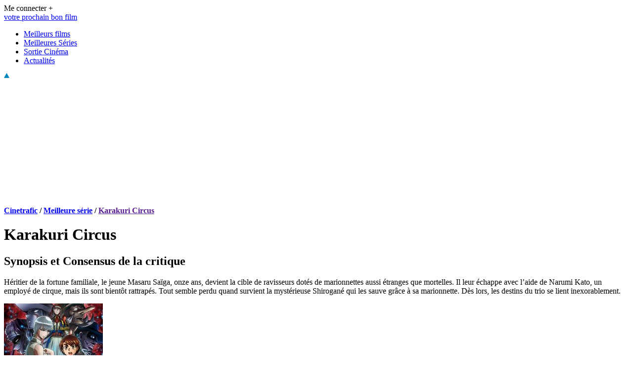

--- FILE ---
content_type: text/html; charset=UTF-8
request_url: https://www.cinetrafic.fr/serie/62369/karakuri-circus
body_size: 9484
content:
<!DOCTYPE html PUBLIC "-//W3C//DTD XHTML 1.0 Transitional//EN" "http://www.w3.org/TR/xhtml1/DTD/xhtml1-transitional.dtd">
<html xmlns="http://www.w3.org/1999/xhtml" xml:lang="fr" lang="fr">
<head>
    <meta name="viewport" content="user-scalable=no, width=device-width, initial-scale=1.0" />
    <meta name="apple-mobile-web-app-capable" content="yes" />
    <meta http-equiv="Content-Type" content="text/html; charset=utf-8">
    <title>Karakuri Circus, 2018, Satoshi Nishimura	     
            </title>
  

    
    <meta name="description" content="Héritier de la fortune familiale, le jeune Masaru Saïga, onze ans, devient la cible de ravisseurs dotés de marionnettes aussi étranges que...">
    <link rel="shortcut icon" href="/favicon.ico?v=3" />
    <meta name="robots" content="index, follow">
    <link href="https://www.cinetrafic.fr/fonts/DroidSans/DroidSans-Bold.ttf" rel="preload" as="font" type="font/ttf" crossorigin="anonymous">
    <link href="https://www.cinetrafic.fr/fonts/DroidSans/DroidSans.ttf" rel="preload" as="font" type="font/ttf" crossorigin="anonymous">
    <link href="/css/app.css?id=1f0179a190dd1f29dd01" rel="stylesheet">
        <link rel="canonical" href="https://www.cinetrafic.fr/serie/62369/karakuri-circus"/>
    
            
    

    
    <meta property="fb:pages" content="110075508442"/>
    <meta name="twitter:card" content="summary" /> 
    <meta name="twitter:site" content="@cinetrafic" /> 
    <meta property="og:site_name" content="Cinetrafic : votre prochain bon film"/>
    <meta property="og:type" content="article"/>
            <meta property="og:url" content="https://www.cinetrafic.fr/serie/62369/karakuri-circus"/>
        <meta property="og:title" content="Karakuri Circus, 2018, Satoshi Nishimura	"/>
    <meta name="twitter:title" content="Karakuri Circus, 2018, Satoshi Nishimura	" />
    <meta property="og:description" content="Héritier de la fortune familiale, le jeune Masaru Saïga, onze ans, devient la cible de ravisseurs dotés de marionnettes aussi étranges que..."/>
    <meta name="twitter:description" content="Héritier de la fortune familiale, le jeune Masaru Saïga, onze ans, devient la cible de ravisseurs dotés de marionnettes aussi étranges que..." /> 
            <meta property="og:image" content="https://www.cinetrafic.fr/images/affiches/fiche/aff_5400020210326155427.jpg"/>
        <meta name="twitter:image" content="https://www.cinetrafic.fr/images/affiches/fiche/aff_5400020210326155427.jpg" />
        <meta property="og:image:url" content="https://www.cinetrafic.fr/images/affiches/fiche/aff_5400020210326155427.jpg"/>
        <meta property="og:image:secure_url" content="https://www.cinetrafic.fr/images/affiches/fiche/aff_5400020210326155427.jpg"/>
         
            <meta property="og:image:alt" content="Karakuri Circus" />
                        
    <!-- Balise de vérification de domaine facebook -->
    <meta name="facebook-domain-verification" content="58y6ryilu8x68i2te37ipzvh1laugv" />

    <!-- CSRF Token -->
    <meta name="csrf-token" content="64tHojQ9VMOLLt9WdpL6O8SA1S60gK7IMi5VJc3g">
    <script type="text/javascript">
        if (window.cinevars == undefined) {
            window.cinevars = {};
        }
        window.cinevars.auth = false;
                    window.cinevars.mobile = false;
            </script>
        <script type="text/javascript">
        window.cinevars.page = 'fiche';
        window.addEventListener('app_loaded', function (){
            $('.js-lc').on('click', function(){
                window.location.href = $(this).data('url');
            });
        });
    </script>

    
        <script type="application/ld+json">
        
                {
                "@context": "https://schema.org",
                "@type": "TVSeries",
                "name": "Karakuri Circus",
                                                           
                                                "genre": [
                                                                        "Animation"
                                                            ],    
                                                "description" : "Héritier de la fortune familiale, le jeune Masaru Saïga, onze ans, devient la cible de ravisseurs dotés de marionnettes aussi étranges que mortelles. Il leur échappe avec l’aide de Narumi Kato, un employé de cirque, mais ils sont bientôt rattrapés. Tout semble perdu quand survient la mystérieuse Shirogané qui les sauve grâce à sa marionnette. Dès lors, les destins du trio se lient inexorablement.", 
                                "url": "https://www.cinetrafic.fr/serie/62369/karakuri-circus",
                "image": "https://www.cinetrafic.fr/images/affiches/fiche/aff_5400020210326155427.jpg"
                
                                    ,
                    "dateCreated": "2018-10-11"
                                
                                    ,
                    "countryOfOrigin": { 
                        "@type": "Country",
                        "name" : "Japonais"
                    }
                                
                                    ,
                                        "director": [
                                                                                    {
                                    "@type": "Person",
                                    "name": "Satoshi Nishimura	"
                                                                    }
                                                        ,                                                                                    {
                                    "@type": "Person",
                                    "name": "Kazuhiro Fujita"
                                                                    }
                                                                                                    ]
                                
                                    ,
                                        "actor": [
                                                                                    {
                                    "@type": "Person",
                                    "name": "Chihiro Ueda"
                                                                    }
                                                        ,                                                                                    {
                                    "@type": "Person",
                                    "name": "Ryōta Iwasaki"
                                                                    }
                                                        ,                                                                                    {
                                    "@type": "Person",
                                    "name": "Tomoyo Kurosawa"
                                                                    }
                                                                                                    ]
                                  

              
                                ,
                "aggregateRating": {
                    "@type": "AggregateRating",
                    "ratingValue": "2.5",
                    "ratingCount": "511",
                    "bestRating": "5",
                    "worstRating": "0"
                }
                            }
        </script>


<script>
    function ShowModal(image_src){
       
        var bigaffiche = new Image();
        image_src = image_src.replace('/fiche/', '/original/');
        var modalDiv = document.getElementById("afficheModal");
        var modalImg = document.getElementById('img01');
        
        modalImg.src = image_src;     
        modalDiv.style.display = "block";
        modalImg.classList.add("fadeInModal");

    }

    function HideModal(){
        var modalDiv = document.getElementById("afficheModal");
        modalDiv.style.display = "none";
        modalImg.classList.remove("fadeInModal");
    }
</script>

        <script type="application/ld+json">
                        {
                "@context": "https://schema.org",
                "@type": "BreadcrumbList",
                "@id": "https://www.cinetrafic.fr",
                "name": "Karakuri Circus",
                "itemListElement": [
                                            {
                            "@type": "ListItem",
                            "position": 1,
                            "item":
                                {
                                    "@id": "https://www.cinetrafic.fr/",
                                    "name": "Cinetrafic"
                                }
                        }
                        ,                                            {
                            "@type": "ListItem",
                            "position": 2,
                            "item":
                                {
                                    "@id": "https://www.cinetrafic.fr/meilleure/serie",
                                    "name": "Meilleure série"
                                }
                        }
                        ,                                            {
                            "@type": "ListItem",
                            "position": 3,
                            "item":
                                {
                                    "@id": "https://www.cinetrafic.fr",
                                    "name": "Karakuri Circus"
                                }
                        }
                                                            ]
            }
        </script>
        <script src="/js/app.js?id=0b2b02a983dc8c659349" defer></script>

    <!-- Scripts -->
    <script>
        window.Laravel = {"csrfToken":"64tHojQ9VMOLLt9WdpL6O8SA1S60gK7IMi5VJc3g"};
    </script>
    <script data-sdk="l/1.1.8" data-cfasync="false" src="https://html-load.com/loader.min.js" charset="UTF-8"></script>
<script>(function(){function t(o,e){const r=n();return(t=function(t,n){return r[t-=404]})(o,e)}function n(){const t=["18SOiPot","_fa_","https://report.error-report.com/modal?eventId=","&domain=","https://","style","Cannot find currentScript",'script[src*="//',"removeEventListener","map","append","as_modal_loaded","script","none","hostname","width","language","btoa","Script not found","error","contains","close-error-report","width: 100vw; height: 100vh; z-index: 2147483647; position: fixed; left: 0; top: 0;","loader_light","63408pWauzA","loader-check","Fallback Failed","last_bfa_at","textContent","&error=","querySelector","/loader.min.js","iframe","202086tLwdcX","connection","split","as_","currentScript","https://error-report.com/report","length","data","75Fauenq","https://report.error-report.com/modal?eventId=&error=","searchParams","text","onLine","addEventListener","131709iMVGtL","appendChild","1101192mywiQt","remove","querySelectorAll","rtt","from","getComputedStyle","https://report.error-report.com/modal?eventId=&error=Vml0YWwgQVBJIGJsb2NrZWQ%3D&domain=","check","height","link,style","Failed to load script: ","toString","value","setItem","href","outerHTML","846025hGiHSc","location","28YljOxw","title","display","reload","attributes","202324BDbybZ","url","startsWith","&url=","[base64]","localStorage","name","now","recovery","5066210eXtfzV","write","createElement","type","as_index","src","setAttribute","toLowerCase","charCodeAt","host","[base64]","message","POST","concat",'/loader.min.js"]',"documentElement","getBoundingClientRect","forEach"];return(n=function(){return t})()}(function(){const o=t,e=n();for(;;)try{if(217791===-parseInt(o(453))/1+-parseInt(o(478))/2+parseInt(o(447))/3*(-parseInt(o(430))/4)+-parseInt(o(471))/5+parseInt(o(439))/6*(-parseInt(o(473))/7)+parseInt(o(455))/8+-parseInt(o(406))/9*(-parseInt(o(487))/10))break;e.push(e.shift())}catch(t){e.push(e.shift())}})(),(()=>{"use strict";const n=t,o=n=>{const o=t;let e=0;for(let t=0,r=n[o(445)];t<r;t++)e=(e<<5)-e+n[o(495)](t),e|=0;return e},e=class{static[n(462)](){const t=n;var e,r;let c=arguments[t(445)]>0&&void 0!==arguments[0]?arguments[0]:t(486),a=!(arguments[t(445)]>1&&void 0!==arguments[1])||arguments[1];const i=Date[t(485)](),s=i-i%864e5,l=s-864e5,u=s+864e5,d=t(442)+o(c+"_"+s),w=t(442)+o(c+"_"+l),h=t(442)+o(c+"_"+u);return d!==w&&d!==h&&w!==h&&!(null!==(e=null!==(r=window[d])&&void 0!==r?r:window[w])&&void 0!==e?e:window[h])&&(a&&(window[d]=!0,window[w]=!0,window[h]=!0),!0)}};function r(o,e){const r=n;try{window[r(483)][r(468)](window[r(472)][r(496)]+r(407)+btoa(r(433)),Date[r(485)]()[r(466)]())}catch(t){}try{!async function(n,o){const e=r;try{if(await async function(){const n=t;try{if(await async function(){const n=t;if(!navigator[n(451)])return!0;try{await fetch(location[n(469)])}catch(t){return!0}return!1}())return!0;try{if(navigator[n(440)][n(458)]>1e3)return!0}catch(t){}return!1}catch(t){return!1}}())return;const r=await async function(n){const o=t;try{const t=new URL(o(444));t[o(449)][o(416)](o(490),o(429)),t[o(449)][o(416)](o(474),""),t[o(449)][o(416)](o(498),n),t[o(449)][o(416)](o(479),location[o(469)]);const e=await fetch(t[o(469)],{method:o(499)});return await e[o(450)]()}catch(t){return o(425)}}(n);document[e(457)](e(464))[e(405)]((t=>{const n=e;t[n(456)](),t[n(434)]=""}));let a=!1;window[e(452)](e(498),(t=>{const n=e;n(417)===t[n(446)]&&(a=!0)}));const i=document[e(489)](e(438));i[e(492)]=e(408)[e(500)](r,e(435))[e(500)](btoa(n),e(409))[e(500)](o,e(481))[e(500)](btoa(location[e(469)])),i[e(493)](e(411),e(428)),document[e(502)][e(454)](i);const s=t=>{const n=e;n(427)===t[n(446)]&&(i[n(456)](),window[n(414)](n(498),s))};window[e(452)](e(498),s);const l=()=>{const t=e,n=i[t(404)]();return t(419)!==window[t(460)](i)[t(475)]&&0!==n[t(421)]&&0!==n[t(463)]};let u=!1;const d=setInterval((()=>{if(!document[e(426)](i))return clearInterval(d);l()||u||(clearInterval(d),u=!0,c(n,o))}),1e3);setTimeout((()=>{a||u||(u=!0,c(n,o))}),3e3)}catch(t){c(n,o)}}(o,e)}catch(t){c(o,e)}}function c(t,o){const e=n;try{const n=navigator[e(422)][e(494)]()[e(480)]("ko")?decodeURIComponent(escape(atob(e(482)))):atob(e(497));confirm(n)?location[e(469)]=e(448)[e(500)](btoa(t),e(409))[e(500)](o,e(481))[e(500)](btoa(location[e(469)])):location[e(476)]()}catch(t){location[e(469)]=e(461)[e(500)](o)}}(()=>{const t=n,o=n=>t(465)[t(500)](n);let c="";try{var a,i;null===(a=document[t(443)])||void 0===a||a[t(456)]();const n=null!==(i=function(){const n=t,o=n(491)+window[n(423)](window[n(472)][n(420)]);return window[o]}())&&void 0!==i?i:0;if(!e[t(462)](t(431),!1))return;const s="html-load.com,fb.html-load.com,content-loader.com,fb.content-loader.com"[t(441)](",");c=s[0];const l=document[t(436)](t(413)[t(500)](s[n],t(501)));if(!l)throw new Error(t(424));const u=Array[t(459)](l[t(477)])[t(415)]((n=>({name:n[t(484)],value:n[t(467)]})));if(n+1<s[t(445)])return function(n,o){const e=t,r=e(491)+window[e(423)](window[e(472)][e(420)]);window[r]=o}(0,n+1),void function(n,o){const e=t;var r;const c=document[e(489)](e(418));o[e(405)]((t=>{const n=e;let{name:o,value:r}=t;return c[n(493)](o,r)})),c[e(493)](e(492),e(410)[e(500)](n,e(437))),document[e(488)](c[e(470)]);const a=null===(r=document[e(443)])||void 0===r?void 0:r[e(470)];if(!a)throw new Error(e(412));document[e(488)](a)}(s[n+1],u);r(o(t(432)),c)}catch(n){try{n=n[t(466)]()}catch(t){}r(o(n),c)}})()})();})();</script>

<script id="cinetrafic_script_cg">
    if (location.hash !== "#testad") {
        var script = document.createElement('script');
        script.setAttribute('src', 'https://do69ll745l27z.cloudfront.net/scripts/master/cinetrafic.js');
        script.async = true;
        document.getElementById("cinetrafic_script_cg").parentNode.insertBefore(script, document.getElementById("cinetrafic_script_cg").nextSibling);
    }
</script>

<script>
    if (location.hash !== "#testad") {
        (function (w, d, s, l, i) {
            w[l] = w[l] || [];
            w[l].push({'gtm.start': new Date().getTime(), event: 'gtm.js'});
            var f = d.getElementsByTagName(s)[0], j = d.createElement(s), dl = l != 'dataLayer' ? '&l=' + l : '';
            j.async = true;
            j.src = '//www.googletagmanager.com/gtm.js?id=' + i + dl;
            f.parentNode.insertBefore(j, f);
        })(window, document, 'script', 'dataLayer', 'GTM-NDFZK2');
    }
</script>
<script>var sas_loading_failed = 0;</script>
<script src="https://do69ll745l27z.cloudfront.net/adblock_detector.js" onerror="sas_loading_failed = 1;"></script>
<script>
// set cookie player medal
  var date = new Date();
    date.setTime(date.getTime() +  (15 * 60 * 1000));
    expires = "; expires=" + date.toUTCString();
    document.cookie = "cg_player_medal_played=1" + expires + "; path=/";
</script>
<script src="https://cdn.gravitec.net/storage/5f0d0e1d5e8e185d258ab8bac5dc6f93/client.js" async></script>
    <!-- VIDEOJS START -->
    <script>var ima_loading_failed = 0;</script>
    <script> var cg_player_js_url = "/js/cg_player.min.js?id=0e5e44a45f30d20d04e0";</script>
    <script> var cg_player_css_url = "/css/cg_player.min.css?id=88ba979055ea21faace9";</script>
    <!-- VIDEOJS END -->
    
    <!-- Facebook Pixel Code -->
    <script>
        !function(f,b,e,v,n,t,s)
        {if(f.fbq)return;n=f.fbq=function(){n.callMethod?
            n.callMethod.apply(n,arguments):n.queue.push(arguments)};
            if(!f._fbq)f._fbq=n;n.push=n;n.loaded=!0;n.version='2.0';
            n.queue=[];t=b.createElement(e);t.async=!0;
            t.src=v;s=b.getElementsByTagName(e)[0];
            s.parentNode.insertBefore(t,s)}(window, document,'script',
            'https://connect.facebook.net/en_US/fbevents.js');
        fbq('init', '2183172291930091');
        fbq('track', 'PageView');
    </script>
    <!-- End Facebook Pixel Code -->


    <!-- Schema global -->
    
        <script type="application/ld+json">    
        {
            "@context": "https://schema.org",
            "@type": "WebSite",
            "name":"Cinetrafic",
            "url": "https://www.cinetrafic.fr",

            "publisher": {
                "@type":"Organization",
                "name":"Cinetrafic",
                "logo": {
                    "@type":"ImageObject",
                    "url":"https://www.cinetrafic.fr/images/theme/logo_cinetrafic.png",
                    "width": 200,
                    "height": 59
                },
                "sameAs" : [
                    "https://www.facebook.com/CinetraficVotreProchainBonFilm/",
                    "https://twitter.com/Cinetrafic"
                ]
            }
        }
        </script>

    <!-- end Schema global -->

</head>

<body id="body_p">


    <div id="main_advert">
            </div>
    <div id="main">
        <div id="floatingMain">
            <script type="text/javascript">
                if(document.getElementById('id_hid_has_bg') != undefined ){
                    var height = document.getElementById("bg_height").value;

                    if(height == 0){
                        var marginTop = "185px";
                        var topMenu = "215px";
                    }
                    else{
                        var marginTop = (height-5)+"px";
                        var topMenu = (height+25)+"px";
                    }
                    document.getElementById("floatingMain").style.marginTop = marginTop;
                }
            </script>

            <div id="header">
    <div class="header__filler"></div>
            <div id="header_connect" class="f_right droid12">
            <div class="f_left login_text" id="link_connect">Me connecter +</div>
            <div class="have-to-connect" style="display: none;">
                <p class="have-to-connect__tooltip">void</p>
                <p style="padding-top: 5px; border-top: 1px dashed #ababab;"><i><b>Connectez-vous</b> pour marquer les films que vous désirez voir, et ceux que vous avez vu!</i>
                </p>
                <button type="button">Se connecter</button>
            </div>
        </div>
    </div>
            <script type="text/javascript">var start_top_at = 0;</script>
<div id="menu_container">
    <div id="top_menu">
        <div id="main_menu">
            <div id="logo_block">
                <a href="/">
                    <div id="logo_baseline" class="blue_title">votre prochain bon film</div>
                </a>
            </div>
            <div id="menu_link">
                <ul id="menu_ul">
                    <li class="menu_item item_with_sub_menu" id="menu_films"><a class="classic_link" href="/meilleur/film"> Meilleurs films </a></li>
                    <li class="menu_item item_with_sub_menu" id="menu_series"> <a class="classic_link" href="/meilleure/serie"> Meilleures Séries </a></li>
                    <li class="menu_item"><a class="classic_link" href="/sortie-cinema"> Sortie Cinéma </a></li>
                    <li class="menu_item"><a class="classic_link" href="/actu/"> Actualités </a></li>
                </ul>
            </div>
        </div>
        <img id="fleche_menu" src="/images/theme/fleche_up_menu.png" alt="fleche menu" width="11" height="10" />
    </div>
    <div class="sub_main_menu hidden_block">
    </div>
</div>
    <div class="header_adv">


    </div>

            <div id="content">

                            <div style="display: flex; justify-content: center; margin-top: 10px;height:250px"><div id="cgBannerATF1" style="text-align:center;"></div></div>
    <div id="afficheModal" class="modal_fiche_affiche" onclick="HideModal()">
  <img class="modal_fiche_content" id="img01">
</div>
    <div id="top_page">
        <div id="top_left">
            <div id="fil_ariane" class="bloc_general breadcrumb_gen">
    <span>
        <strong>
                                        <a href='/'>Cinetrafic</a>
                 /                             <a href='/meilleure/serie'>Meilleure série</a>
                 /                             <a href=''>Karakuri Circus</a>
                                    </strong>
    </span>
</div>
        </div>
        <div id="top_right">
        </div>
    </div>
    <div class="clear"></div>
    <div id="left_column" class="fiche__wrapper f_left">
        <h1 class="droid25bold titre_film p_10">Karakuri Circus</h1>
        <div class="sep_film_epais"></div>
        <h2 class="titre_synopsis_droid p_10">Synopsis et Consensus de la critique</h2>
        <p class="fiche_description droid12 p_10">
            Héritier de la fortune familiale, le jeune Masaru Saïga, onze ans, devient la cible de ravisseurs dotés de marionnettes aussi étranges que mortelles. Il leur échappe avec l’aide de Narumi Kato, un employé de cirque, mais ils sont bientôt rattrapés. Tout semble perdu quand survient la mystérieuse Shirogané qui les sauve grâce à sa marionnette. Dès lors, les destins du trio se lient inexorablement.
        </p>
                <img class="fiche_affiche" alt="からくりサーカス" src="/images/affiches/fiche/aff_5400020210326155427.jpg" width="200" height="267" onclick="ShowModal(this.src)">
                                                        <ul class="fiche_infos p_10">
    <li class="droid12bold">
               1 saison
    </li>
    <li><span class="fiches_infos__prep"> Créée par </span>
                                                        <span class="film-infos__person">Satoshi Nishimura	</span>, 
                                                                                    <span class="film-infos__person">Kazuhiro Fujita</span>
                                        </li>
    <li><span class="fiches_infos__prep"> Avec </span>
                                                        <span class="film-infos__person">Chihiro Ueda</span>, 
                                                                                    <span class="film-infos__person">Ryōta Iwasaki</span>, 
                                                                                    <span class="film-infos__person">Tomoyo Kurosawa</span>
                                        </li>
    <li><span class="fiches_infos__prep"> Nationalité </span>Japonais</li>
</ul>
                                <div class="pub even"></div>
        <div class="quoiparle p_10 ">
            <div class="film_notecontainer">
                <div> 
                    <p class="film_notemedia"> avis du public :  </p>
                                        <p class="film_note">2.5
                                    </div>
                <div>
                    <p class="film_notemedia"> critique presse :  </p>
                                        <p class="film_note"> 2.5 </p>
                                    </div>
            </div>          
        <div class="liste_film_top">          
            <div class="liste__film_session star-note">
                <i class="liste__film-session-icon note  unconnected " data-id="62369" data-note="2"> </i>
                <i class="liste__film-session-icon note  unconnected " data-id="62369" data-note="4"> </i>
                <i class="liste__film-session-icon note  unconnected " data-id="62369" data-note="6"> </i>
                <i class="liste__film-session-icon note  unconnected " data-id="62369" data-note="8"> </i>
                <i class="liste__film-session-icon note  unconnected " data-id="62369" data-note="10"> </i>
            
            </div>
            </div>
                        <ul>
                    <li><span class="quoiparle__prep"> Genre</span>
                        <span class="quoiparle__enum">
                                                                                                <a href="/meilleure/serie/dessin-anime" class="classic_link">Animation</a>
                                                                
                                                    </span>
                    </li>
                                    <li><span class="quoiparle__prep"> Thématique</span>
                        <span class="quoiparle__enum">
                                                                                                <a href="/meilleure/serie/manga" class="classic_link">Manga</a>
                                                                , 
                                                                                                Cirque
                                                                
                                                    </span>
                    </li>
                            </ul>
        </div>
                    <a class="special-link classic_link"></a>
                            </div>
    <div class="f_right" id="right_column_film">
        <div class="advertisement_margin" height='600' style="height:600px">
            <div id="page_film_pave" class="adv_common">
                <div id="cgSidebarATF1"></div>            </div>
        </div>
        <div class="clear"></div>
                    <div id="thirdPub" class="thirdPub" style="height:600px">
                <div id="cgSidebarBTF1"></div>
            </div>
            <div class="clear"></div>
            </div>
    <div id="cgBannerBTF1" style="text-align:center;"></div>
                <div class="clear"></div>
                <div id="news_side_container"></div>
            </div>
        </div>
    </div>

    <!-- TODO : tout le footer est static. Il faut le redynamiser. -->
<div class="clear"></div>
<div id="general_popup" style="display:none">
    <div id="popup_container" class="popup_background">
        <div id="close_btn_report" class="close_blue droid12">&nbsp;Fermer&nbsp;<img src="/images/theme/close.png" width="8" height="8" alt="Fermer"></div>
        <div class="clear"></div>
        <div id="popup_content">
        </div>
    </div>
</div>
<div id="footer">
    <div id="footer_content">
        <!--<div class="footer_block">
                    </div>-->
        <div id="footer_col_1" class="f_left">
            <img src="/images/theme/logo_cinetrafic.png" alt="logo cinetrafic" id="logo_footer" width="200" height="59">
                        <div id="content_col_1">
                <ul id="cinetrafic_link">
                    <li><a data-o="aHR0cHM6Ly93d3cuY2luZXRyYWZpYy5mci9jb250YWN0" class="classic_link_white obflink">Nous contacter</a></li>
                    <li><a data-o="aHR0cHM6Ly93d3cuY2luZXRyYWZpYy5mci9jb25kaXRpb25z" class="classic_link_white obflink">Conditions générales d'utilisation</a></li>
                    <li><a data-o="aHR0cHM6Ly93d3cuY2luZXRyYWZpYy5mci9jb29raWVz" class="classic_link_white obflink">Utilisation des cookies</a></li>
                    <li><a data-o="aHR0cHM6Ly93d3cuY2luZXRyYWZpYy5mci9tZW50aW9ucy1sZWdhbGVz" class="classic_link_white obflink">Mention légales</a></li></ul>
                <div class="text_grey_normal">Magazine</div>
                <div class="sep_dotted"></div>
                <ul id="footer_partenaires">
                    <li><a data-o="aHR0cHM6Ly93d3cuY2luZXRyYWZpYy5mci9hY3R1Lw==" class="classic_link_white obflink">Magazine</a></li>
                </ul>
                <div class="sep_dotted"></div>
            </div>
            
        </div>
        <div id="footer_col_2" class="f_left">
            <div class="sep_dotted"></div>
            <div class="footer_title">
                Genres
                <img class="more_footer" id="more_footer_genre" src="/images/theme/more_arrow.png" width="20" height="10">
            </div>
            <div class="sep_dotted"></div>
            <div id="content_footer_genre">
                <div class="f_left gen_col_1">
                    <ul class="li_genre">
                        <li><a class="classic_link_white" href="/meilleur/film/dessin-anime">Dessin animé</a></li>
                        <li><a class="classic_link_white" href="/meilleur/film/documentaire">Documentaire</a></li>
                        <li><a class="classic_link_white" href="/meilleur/film/comique">Film comique</a></li>
                        <li><a class="classic_link_white" href="/meilleur/film/d-action">Film d'action</a></li>
                        <li><a class="classic_link_white" href="/meilleur/film/d-horreur">Film d'horreur</a></li>
                        <li><a class="classic_link_white" href="/meilleur/film/francais">Film français</a></li>
                        <li><a class="classic_link_white" href="/meilleur/film/gay">Film gay</a></li>
                        <li><a class="classic_link_white" href="/meilleur/film/comedie-romantique">Comédie romantique</a></li>
                        <li><a class="classic_link_white" href="/meilleur/film/science-fiction">Film science fiction</a></li>
                        <li><a class="classic_link_white" href="https://www.cinetrafic.fr/serie-tv">Série TV</a></li>
                        <li><a class="classic_link_white" href="/meilleur/film/thriller">Thriller</a></li>
                    </ul>
                </div>
                <div class="clear"></div>
                <div class="sep_dotted"></div>
            </div>
        </div>

        <div id="footer_col_2" class="f_left">
            <div class="sep_dotted"></div>
            <div class="footer_title">
                Recherches
                <img class="more_footer" id="more_footer_genre" src="/images/theme/more_arrow.png" width="20" height="10">
            </div>
            <div class="sep_dotted"></div>
            <div id="content_footer_genre">
                <div class="f_left gen_col_1">
                    <ul class="li_genre">
                        <li><a class="classic_link_white" href="/tous-les-films">Films par genre</a></li>
                        <li><a class="classic_link_white" href="/tous-les-films/3">Films par année</a></li>
                        <li><a class="classic_link_white" href="/tous-les-films/2">Films par pays</a></li>
                        <li><a class="classic_link_white" href="/tous-les-films/4">Films par thème</a></li>
                        <br>
                        <li><a class="classic_link_white" href="/toutes-les-series">Séries par genre</a></li>
                        <li><a class="classic_link_white" href="/toutes-les-series/3">Séries par année</a></li>
                        <li><a class="classic_link_white" href="/toutes-les-series/2">Séries par pays</a></li>
                        <li><a class="classic_link_white" href="/toutes-les-series/4">Séries par thème</a></li>
                        <br>
                        <li><a class="classic_link_white" href="/liste-film">Listes Tendances</a></li>
                    </ul>
                </div>
                <div class="clear"></div>
                <div class="sep_dotted"></div>
            </div>
        </div>

        <div id="footer_col_3" class="f_left">
            <div class="sep_dotted"></div>
            <div class="footer_title">
                Catégories
            </div>
            <div class="sep_dotted"></div>
            <div id="content_footer_cat">
                <div class="gen_col_1 f_left">
                    <ul class="li_genre">
                    <li><a class="classic_link_white" href="/meilleur/film/2023">Film 2023</a></li>
                        <li><a class="classic_link_white" href="/meilleur/film/2022">Film 2022</a></li>
                        <li><a class="classic_link_white" href="/meilleur/film/2021">Film 2021</a></li>
                        <li><a class="classic_link_white" href="/meilleur/film/2020">Film 2020</a></li>
                        <li><a class="classic_link_white" href="/nouveau-film">Nouveau film</a></li>
                        <li><a class="classic_link_white" href="/meilleur/film/recent">Film récent</a></li>
                        <li><a class="classic_link_white" href="/film-a-voir">Film à voir</a></li>
                        <li><a class="classic_link_white" href="/meilleure/serie/2023">Série 2023</a></li>
                    </ul>
                </div>
                <div class="gen_col_2 f_left">
                    <ul class="li_genre">
                        <li><a class="classic_link_white" href="/sortie-cinema">Sortie Cinéma</a></li>
                        <li><a class="classic_link_white" href="/sortie-netflix">Sortie Netflix</a></li>
                        <li><a class="classic_link_white" href="/sortie-dvd">Sortie DVD, Blu Ray, VOD</a></li>
                        <li><a class="classic_link_white" href="/sortie-amazon">Sortie Prime Vidéo</a></li>
                        <li><a class="classic_link_white" href="/bande-annonce">Bande Annonce</a></li>
                        <li><a class="classic_link_white" href="/meilleur/film/netflix">Films Netflix</a></li>
                        <li><a class="classic_link_white" href="/meilleure/serie/netflix">Séries Netflix</a></li>
                        <li><a class="classic_link_white" href="/tous-les-films/6">Acteurs de Films</a></li>
                        <li><a class="classic_link_white" href="/tous-les-films/5">Réalisateurs de Films</a></li>


                    </ul>
                </div>
                <div class="clear"></div>
                <div class="sep_dotted"></div>
            </div>
        </div>
        <div class="clear"></div>
        <div id="footer_rs" class="f_left">
            <div class="footer_title_rs f_left">retrouvez-nous sur:
            </div>
            <ul class="footer_rsimg f_left">
                            <li><a target="_blank" rel="noopener" data-o="aHR0cHM6Ly93d3cuZmFjZWJvb2suY29tL0NpbmV0cmFmaWNWb3RyZVByb2NoYWluQm9uRmlsbS8=" class="classic_link_white obflink" rel="nofollow"><img alt="Cinetrafic sur Facebook" src="/images/theme/footer_fb.png"  width="26" height="26">&nbsp;&nbsp;Facebook</a></li>
                <li><a target="_blank" rel="noopener" data-o="aHR0cHM6Ly90d2l0dGVyLmNvbS9DaW5ldHJhZmlj" class="classic_link_white obflink" rel="nofollow"><img alt="Cinetrafic sur twitter" src="/images/theme/footer_tw.png" width="26" height="26"  width="26" height="26" >&nbsp;&nbsp;Twitter</a></li>
                        </ul>

        </div>
        <div id="footer_copyright" class="f_right text_gray">
            © 2009 - 2026, Cinetrafic
        </div>
        <div class="clear"></div>
    </div>
    <div class="clear"></div>
</div>

    <div id="waiting_loader" style="display:none"></div>
        <div id="modalDiv" style="display: none;"></div>
    <div id="view_video" style="display: none;">
    </div>
    <div id="forhiddenneeds" style="display:none"></div>
    <div id="cookies_div" class="droid105 text_white">
        En poursuivant votre navigation sur ce site, vous acceptez l'utilisation de cookies pour améliorer le
        fonctionnement du site, vous proposer des publicités ciblées adaptées à vos centres d'intérêt et réaliser
        des statistiques de visites
        <div id="close_cookie" class="droid135bold text_white">X</div>
    </div>


<!-- pub FOOTER -->

<!-- pub FOOTER -->


</body>
</html>


--- FILE ---
content_type: application/javascript
request_url: https://do69ll745l27z.cloudfront.net/scripts/master/cinetrafic.js
body_size: 22755
content:
isPubstack=location.hash.includes("pubstack")?false:true;const cgPbAMID="616e6c66-dccf-494a-8444-b918f8a7af36";const cgPbGAMSiteID="cinetrafic";var cgPathnameBlocklist=["/film/9285/gorge-profonde","top/film/lesbien?page=4","/top/serie/drole","/meilleur-film-2017","liste-film/4048/1/infidelite-et-adultere","liste-film/4387/1/enlevement-et-kidnapping","liste-film/3016/1/le-film-erotique-francais","liste-film/4684/1/la-violence-conjugale","comique/francais/2020","meilleur/film/erotique","top/film/lesbien","liste-film/2517/1/les-comedies-sexuelles","top/film/sur-la-sexualite/2021","liste-film/3017/1/le-film-erotique-italien","liste-film/3185/1/l-inceste-dans-le-cinema-francais","top/film/sur-l-inceste","top/film/erotique","meilleur/film/adolescent/francais","liste-film/3018/1/le-film-erotique-japonais","liste-film/4115/1/le-thriller-sexuel","meilleur/film/erotique/italien","top/film/lesbien/2021","liste-film/3016/2/le-film-erotique-francais","liste-film/4398/1/les-comedies-romantiques-americaines","liste-film/4048/3/infidelite-et-adultere","liste-film/3780/2/parents-enfants-et-comedies","liste-film/3473/1/autour-de-la-realite-virtuelle","meilleur/film/lesbien/francais","top/film/lesbien?page=2","film/1838/histoire-d-o","liste-film/4305/1/les-comedies-francaises-des-annees-80","meilleur/film/policier/francais","film/9670/ilsa-la-louve-des-ss","liste-film/4559/1/histoires-de-gros-seins","liste-film/4428/1/le-milieu-du-porno-au-cinema","meilleur/film/erotique/annees-2010","liste-film/3016/3/le-film-erotique-francais","liste-film/3712/1/le-film-erotique-au-cinema","top/film/erotique/annees-80","film/lesbien","top/film/erotique/asiatique","liste-film/3094/1/autour-des-ados-dans-le-cinema-francais","film/lesbien/francais","meilleur/film/comique/francais/annees-50","liste-film/5020/1/l-erotomanie-au-cinema","liste-film/3015/1/le-film-erotique-americain","liste-film/1449/1/le-nanar-erotique","meilleur/film/comique/2020?page=2","liste-film/1541/1/l-homosexualite-masculine-dans-le-cinema-francais","meilleur/film/erotique?page=2","liste-film/3747/1/l-inceste-au-cinema","top/film/drole?page=3","top/film/sur-le-viol?page=2","top/film/thriller?page=2","film/34217/q","meilleur/film/avec/brigitte-lahaie","liste-film/4880/1/la-traite-des-blanches-au-cinema","liste-film/2517/2/les-comedies-sexuelles","top/film/d-amour","liste-film/10/1/les-amours-a-3","film/gay?page=2","meilleur/film/sur-la-sexualite","liste-film/8289/1/filmographie-juliette-binoche","liste-film/149/1/films-biographiques-biopic","liste-film/3416/1/la-satire-sociale","top/film/triste/francais","meilleur/film/erotique?page=3","liste-film/4365/1/luxure-et-decadence-des-riches","meilleur/film/sur-la-pornographie","film/46187/femmes-en-delire","liste-film/2974/1/la-seconde-guerre-mondiale-dans-le-cinema-francais","top/film/erotique/espagnol","film/4537/l-empire-des-sens","liste-film/3693/1/histoires-d-ecrivains-au-cinema","meilleur/film/policier/americain","liste-film/11388/7/le-top-des-meilleurs-films-netflix","meilleur/film/erotique/annees-70","top/film/tunisien","liste-film/2384/1/l-apartheid-au-cinema","top/film/sur-la-premiere-guerre-mondiale","liste-film/3016/4/le-film-erotique-francais","artiste/133225/clara-morgane","liste-film/7334/1/les-maisons-closes-au-cinema","meilleur/film/gay/americain","liste-film/6661/1/la-prostitution-des-filles-de-l-est","top/film/pour-enfant?page=9","top/film/auteur?page=2","meilleur/film/erotique/americain/annees-2000","top/film/netflix?page=2","liste-film/2959/1/la-prostitution-dans-le-cinema-americain","top/serie/sur-la-pornographie/francaise","meilleur/film/erotique?page=6","top/film/sur-la-prostitution/annees-80","liste-film/1519/1/l-homosexualite-masculine-dans-le-cinema-americain","film/23084/l-arriere-train-sifflera-trois-fois","liste-film/3015/2/le-film-erotique-americain","liste-film/1443/1/le-nanar-sexy","meilleur/film/sur-la-violence-conjugale","liste-film/4048/4/infidelite-et-adultere","top/film/auteur?page=3","liste-film/3094/2/autour-des-ados-dans-le-cinema-francais","liste-film/2526/2/vacances-et-comedies","film/1837/emmanuelle","liste-film/4398/2/les-comedies-romantiques-americaines","meilleur/film/gay/espagnol","liste-film/3017/2/le-film-erotique-italien","film/39481/le-voyeur","meilleur/film/erotique/annees-2010?page=2","liste-film/3270/1/histoires-de-meres-porteuses","liste-film/3182/1/l-inceste-dans-le-cinema-americain","meilleur/film/avec/stefania-sandrelli","film/45800/la-collectionneuse","film/9669/ilsa-gardienne-du-harem","meilleur/film/a-scandale","liste-film/4387/10/enlevement-et-kidnapping","film/13201/pervert","meilleur/film/erotique/francais?page=3","liste-film/3337/1/les-sourds-muets-au-cinema","meilleur/film/francais/2015","top/serie/francaise/2020","top/serie/sur-la-sexualite","liste-film/3778/3/action-et-courses-poursuites-en-voiture","top/film/sur-la-sexualite/2020","meilleur/film/sur-la-sexualite?page=7","film/43827/reves-charnels","film/22072/bambola","top/film/sur-les-chasses-au-tresor-les-chasseurs-de-tresor","meilleur/film/erotique?page=7","top/serie/sur-la-sexualite/2021","top/film/erotique/suedois","meilleur/film/adolescent/francais/annees-2000","film/comique/francais/annees-70?page=3","meilleur/film/erotique?page=8","liste-film/4276/5/les-comedies-francaises-des-annees-60","liste-film/3276/1/dominants-et-domines-au-cinema","top/film/sur-le-desert","liste-film/3729/1/les-archeologues-dans-le-cinema","meilleur/film/erotique?page=9","meilleur/film/erotique?page=5","film/42557/la-candidate","top/film/biblique","liste-film/3015/3/le-film-erotique-americain","top/film/lesbien/canadien","top/film/belge","film/23087/la-donneuse","film/4032/aphrodite","film/22591/emmanuelle-4","top/film/sur-la-sexualite/espagnol","meilleur/film/lesbien/annees-90","meilleur/film/d-amour/francais","meilleur/film/sur-la-prostitution?page=5","artiste/15076/brigitte-lahaie","top/film/de-gangster?page=2","liste-film/2463/1/les-films-de-nazisploitation","liste-film/1506/3/les-mondes-paralleles","liste-film/1133/1/la-saga-emmanuelle","liste-film/3668/1/autour-du-sadomasochisme","film/45796/voluptes-particulieres","meilleur/film/adolescent/americain/annees-2000?page=5","meilleur/film/avec/alyssa-milano","film/39436/le-sexe-qui-parle","film/356/romance","film/43600/soirees-d-adulteres","film/33432/too-much-pussy","liste-film/3015/4/le-film-erotique-americain","film/4059/bananes-mecaniques","film/42766/desirs-inassouvis","film/39437/les-filles-de-saint-tropez","film/42935/le-village-en-delire","film/47698/les-perversions-d-un-couple-libere","film/42359/la-maison-des-phantasmes","film/23030/la-championne-du-college","film/44238/sextoys-pour-elle-et-lui","film/24904/alice-ou-les-desirs","film/43931/big-seins-parfaits","film/36734/paradis-amour","film/43893/appetit-de-4-salopes","film/39440/supremes-jouissances","liste-film/3725/1/le-travestissement-au-cinema","film/4480/le-journal-intime-d-une-nymphomane","film/43591/asian-idols-2","film/27530/l-executrice","film/25284/le-diable-rose","film/24456/hookers-in-revolt","film/1836/gwendoline","film/3723/baise-moi","film/43856/erotic-karma","film/39445/celestine-bonne-a-tout-faire","film/43862/sexy-assassins","film/40096/une-histoire-banale","film/37654/mon-amour","film/27585/journal-erotique-d-une-thailandaise","artiste/148771/marie-christine-chireix","film/46812/les-reines-du-volant","film/46555/tendres-souvenirs-d-une-bouche-gourmande","film/37665/girls-gone-wild-girls-who-like-girls","top/film/erotique/francais","liste-film/3712/5/le-film-erotique-au-cinema","film/thriller/belge","film/49030/amoureux-de-ma-femme","film/45107/sade-initiation-de-3-jeunes-filles","film/18123/la-bete-aveugle","serie/25803/skins","meilleur/film/erotique/asiatique","film/47367/un-dimanche-chez-nos-voisins","film/43911/salopes-et-trans","film/43686/marilyn-mon-amour","film/43599/emy-russo-by-angell","film/39449/do-it","film/28378/qhs-quartier-haute-securite-pour-femmes","film/25257/je-suis-une-nymphomane","film/22070/les-vies-de-loulou","liste-film/4428/2/le-milieu-du-porno-au-cinema","film/47173/les-lectures-erotiques-de-rose-valerie-la-gourmandise","film/43825/josefine","film/40440/molly-l-ingenue-perverse","film/16406/black-snake","film/43966/les-contes-de-grimm-pour-grandes-personnes","meilleur/film/d-horreur/2005","film/2129/les-branches-a-saint-tropez","top/film/gay/americain/2020","film/14311/supervixens","meilleur/film/erotique/francais/annees-80","film/43592/asian-idols-3","film/43305/desideria","artiste/6405/veronique-lefay","artiste/147885/sweet-prod","meilleur/film/2017","film/43842/voyeur-s-web","liste-film/3106/1/les-bd-adaptees-au-cinema-americain","top/film/lesbien?page=4","/login","/password/reset"];var cgDomainPathname=top.document.location.href;cgPageToBlock=false;for(var i=0;i<cgPathnameBlocklist.length;i++){if(cgDomainPathname.includes(cgPathnameBlocklist[i])){cgPageToBlock=true;break}}var cGCMPDomain=document.location.hostname.split(".");cGCMPDomain=cGCMPDomain[cGCMPDomain.length-2]+"."+cGCMPDomain[cGCMPDomain.length-1];if(top.location.hash.includes("noad"))var cgNoAd=true;else var cgNoAd=false;if(top.location.hash.includes("norefresh"))var cgNoRefresh=true;else var cgNoRefresh=false;var cgCMP="cinetrafic.fr"===cGCMPDomain;if(cgCMP){window.didomiConfig={cookies:{storageSources:{cookies:false,localStorage:true}}};window.gdprAppliesGlobally=true;(function(){function a(e){if(!window.frames[e]){if(document.body&&document.body.firstChild){var t=document.body;var n=document.createElement("iframe");n.style.display="none";n.name=e;n.title=e;t.insertBefore(n,t.firstChild)}else{setTimeout(function(){a(e)},5)}}}function e(n,r,o,c,s){function e(e,t,n,a){if(typeof n!=="function"){return}if(!window[r]){window[r]=[]}var i=false;if(s){i=s(e,t,n)}if(!i){window[r].push({command:e,parameter:t,callback:n,version:a})}}e.stub=true;function t(a){if(!window[n]||window[n].stub!==true){return}if(!a.data){return}var i=typeof a.data==="string";var e;try{e=i?JSON.parse(a.data):a.data}catch(t){return}if(e[o]){var r=e[o];window[n](r.command,r.parameter,function(e,t){var n={};n[c]={returnValue:e,success:t,callId:r.callId};a.source.postMessage(i?JSON.stringify(n):n,"*")},r.version)}}if(typeof window[n]!=="function"){window[n]=e;if(window.addEventListener){window.addEventListener("message",t,false)}else{window.attachEvent("onmessage",t)}}}e("__tcfapi","__tcfapiBuffer","__tcfapiCall","__tcfapiReturn");a("__tcfapiLocator");(function(e){var t=document.createElement("script");t.id="spcloader";t.type="text/javascript";t.async=true;t.src="https://sdk.privacy-center.org/"+e+"/loader.js?target="+document.location.hostname;t.charset="utf-8";var n=document.getElementsByTagName("script")[0];n.parentNode.insertBefore(t,n)})("4d814010-8f72-4612-a3d3-d05d25c678c6")})()}cg_tab_visible=!0,function(){function n(n){var e=!0,o=!1,t={focus:e,focusin:e,pageshow:e,blur:o,focusout:o,pagehide:o};n=n||window.event,n.type in t?cg_tab_visible=t[n.type]:cg_tab_visible=this[i]?!1:!0}var i="hidden";i in document?document.addEventListener("visibilitychange",n):(i="mozHidden")in document?document.addEventListener("mozvisibilitychange",n):(i="webkitHidden")in document?document.addEventListener("webkitvisibilitychange",n):(i="msHidden")in document?document.addEventListener("msvisibilitychange",n):"onfocusin"in document?document.onfocusin=document.onfocusout=n:window.onpageshow=window.onpagehide=window.onfocus=window.onblur=n,void 0!==document[i]&&n({type:document[i]?"blur":"focus"})}();cgMobileCheck=function(){var check=false;(function(a){if(/(android|bb\d+|meego).+mobile|avantgo|bada\/|blackberry|blazer|compal|elaine|fennec|hiptop|iemobile|ip(hone|od)|iris|kindle|lge |maemo|midp|mmp|mobile.+firefox|netfront|opera m(ob|in)i|palm( os)?|phone|p(ixi|re)\/|plucker|pocket|psp|series(4|6)0|symbian|treo|up\.(browser|link)|vodafone|wap|windows ce|xda|xiino/i.test(a)||/1207|6310|6590|3gso|4thp|50[1-6]i|770s|802s|a wa|abac|ac(er|oo|s\-)|ai(ko|rn)|al(av|ca|co)|amoi|an(ex|ny|yw)|aptu|ar(ch|go)|as(te|us)|attw|au(di|\-m|r |s )|avan|be(ck|ll|nq)|bi(lb|rd)|bl(ac|az)|br(e|v)w|bumb|bw\-(n|u)|c55\/|capi|ccwa|cdm\-|cell|chtm|cldc|cmd\-|co(mp|nd)|craw|da(it|ll|ng)|dbte|dc\-s|devi|dica|dmob|do(c|p)o|ds(12|\-d)|el(49|ai)|em(l2|ul)|er(ic|k0)|esl8|ez([4-7]0|os|wa|ze)|fetc|fly(\-|_)|g1 u|g560|gene|gf\-5|g\-mo|go(\.w|od)|gr(ad|un)|haie|hcit|hd\-(m|p|t)|hei\-|hi(pt|ta)|hp( i|ip)|hs\-c|ht(c(\-| |_|a|g|p|s|t)|tp)|hu(aw|tc)|i\-(20|go|ma)|i230|iac( |\-|\/)|ibro|idea|ig01|ikom|im1k|inno|ipaq|iris|ja(t|v)a|jbro|jemu|jigs|kddi|keji|kgt( |\/)|klon|kpt |kwc\-|kyo(c|k)|le(no|xi)|lg( g|\/(k|l|u)|50|54|\-[a-w])|libw|lynx|m1\-w|m3ga|m50\/|ma(te|ui|xo)|mc(01|21|ca)|m\-cr|me(rc|ri)|mi(o8|oa|ts)|mmef|mo(01|02|bi|de|do|t(\-| |o|v)|zz)|mt(50|p1|v )|mwbp|mywa|n10[0-2]|n20[2-3]|n30(0|2)|n50(0|2|5)|n7(0(0|1)|10)|ne((c|m)\-|on|tf|wf|wg|wt)|nok(6|i)|nzph|o2im|op(ti|wv)|oran|owg1|p800|pan(a|d|t)|pdxg|pg(13|\-([1-8]|c))|phil|pire|pl(ay|uc)|pn\-2|po(ck|rt|se)|prox|psio|pt\-g|qa\-a|qc(07|12|21|32|60|\-[2-7]|i\-)|qtek|r380|r600|raks|rim9|ro(ve|zo)|s55\/|sa(ge|ma|mm|ms|ny|va)|sc(01|h\-|oo|p\-)|sdk\/|se(c(\-|0|1)|47|mc|nd|ri)|sgh\-|shar|sie(\-|m)|sk\-0|sl(45|id)|sm(al|ar|b3|it|t5)|so(ft|ny)|sp(01|h\-|v\-|v )|sy(01|mb)|t2(18|50)|t6(00|10|18)|ta(gt|lk)|tcl\-|tdg\-|tel(i|m)|tim\-|t\-mo|to(pl|sh)|ts(70|m\-|m3|m5)|tx\-9|up(\.b|g1|si)|utst|v400|v750|veri|vi(rg|te)|vk(40|5[0-3]|\-v)|vm40|voda|vulc|vx(52|53|60|61|70|80|81|83|85|98)|w3c(\-| )|webc|whit|wi(g |nc|nw)|wmlb|wonu|x700|yas\-|your|zeto|zte\-/i.test(a.substr(0,4)))check=true})(navigator.userAgent||navigator.vendor||window.opera);return check};function cgCallLibrary(a){for(var i=0;i<a.length;i++){var b=top.document.getElementsByTagName("script")[0];var c=document.createElement("script");c.async=true;c.src=a[i];b.parentNode.insertBefore(c,b)}}if(!isPubstack){cgCallLibrary(["https://boot.pbstck.com/v1/tag/0514fe40-6099-4fe1-8427-2ea03cc6375e"]);if(!cgNoAd&&!cgPageToBlock&&cgCMP){cgCallLibrary(["https://securepubads.g.doubleclick.net/tag/js/gpt.js","https://do69ll745l27z.cloudfront.net/scripts/prebid/dfp/prebid.8.23.js","https://t.seedtag.com/t/5972-8955-01.js"]);!function(a9,a,p,s,t,A,g){if(a[a9])return;function q(c,r){a[a9]._Q.push([c,r])}a[a9]={init:function(){q("i",arguments)},fetchBids:function(){q("f",arguments)},setDisplayBids:function(){},targetingKeys:function(){return[]},_Q:[]};A=p.createElement(s);A.async=!0;A.src=t;g=p.getElementsByTagName(s)[0];g.parentNode.insertBefore(A,g)}("apstag",window,document,"script","//c.amazon-adsystem.com/aax2/apstag.js");apstag.init({pubID:"e8b50126-61ea-4aca-96f4-ebc9a11a0168",adServer:"googletag",videoAdServer:"DFP"});(function(){window.sublime=window.sublime||{};window.sublime.notifyId=window.sublime.notifyId||function b(a){return a?(a^Math.random()*16>>a/4).toString(16):([1e7]+-1e3+-4e3+-8e3+-1e11).replace(/[018]/g,b)}();return window.sublime.notifyId})()}}var sas=sas||{};sas.cmd=sas.cmd||[];var CG_PREBID_TIMEOUT=1500;var CG_REFRESH_TIMEOUT=2e3;var CG_FAILSAFE_TIMEOUT=3e3;var CG_CONSENT_TIMEOUT=8e3;var CG_USER_SYNC_TIMEOUT=5e3;var CG_USER_SYNC_DELAY=50;var CG_ID5_PARTNERID=542;var CG_R_TIMEOUT=15;var CG_R_LIMIT=100;var CG_SITE_ID="123";var cgSmartSiteId=36043;var cgSmartPage=[305393,246447];var cgSmartPageId=cgSmartPage[1];var cgSmartVideoPageId=1032093;var cgPage="rg";var cgAdUnitsId=[];var cgAdsCallOnLoad=[];var cgAdsCallOnView=[];var cgAdsUnitCodes=[];var cgAdsUnitCodesAMZ=[];var cgAdsUnitSlots=[];var cgAdsUnitDFPSlots=[];var cgCheckViewabilityInterval=[];var cgRFormat=[];var cgRCounter=[];var cgRInterval=[];var cgRequestManager={adserverRequestSent:false,aps:false,prebid:false};var cgInvibesCount=[0,1];var cgSetFloor=false;var cgEnv="desktop";if(cgMobileCheck())cgEnv="mobile";var cgFloorEndpoint="https://do69ll745l27z.cloudfront.net/scripts/floors/floor-cinetrafic.fr.json";var cgRAdunit=[];var cgFloor=[];var cgRCampaignId=["default",2498349002,2517245934,2665407772,2251408016];var cgBiddersR=[];cgBiddersR["teads"]=30;cgBiddersR["seedtag"]=30;cgBiddersR["invibes"]=30;cgBiddersR["default"]=45;const customConfigObject={buckets:[{precision:2,min:0,max:5,increment:.01},{precision:2,min:5,max:10,increment:.1},{precision:2,min:10,max:20,increment:.5}]};const customConfigObjectVideo={buckets:[{precision:2,min:1,max:20,increment:.5}]};if(!isPubstack){if(cgSetFloor){try{fetch(cgFloorEndpoint).then(function(response){return response.json()}).then(function(json){var result=JSON.stringify(json.values);result=result.replaceAll("{","").replaceAll("}","").replaceAll('"',"");result.split(",").forEach(a=>{var floor=parseFloat(a.split(":")[1]).toFixed(2);if(floor>5)floor="5.00";else if(floor>1)floor=(Math.round(floor*10)/10).toFixed(2);cgFloor[a.split("|")[0]]=floor})})}catch(e){}}}function cgGetFloor(slotName){if(cgFloor[slotName])var floor=cgFloor[slotName];else var floor=0;return floor}if(top.location.pathname==="/"||top.location.pathname==="/fr/"){cgPage="hp";cgSmartPageId=cgSmartPage[0]}if(typeof cgSubscriber!="boolean")cgSubscriber=false;var cgConsentData=2;var cgGdprAppliesPreroll=0;function cgGetCookie(a){try{var cgCookies=top.document.cookie.split(";");for(var i=0;i<cgCookies.length;i++){if(cgCookies[i].indexOf(a)>0)var cgCookie=cgCookies[i].split("=")[1]}return cgCookie}catch(e){return""}}cgConsentData=cgGetCookie("euconsent-v2");if(cgConsentData!=""){cgGdprApplies=true;cgGdprAppliesPreroll=1}else cgGdprApplies=false;cg_ad_vast_url="https://pubads.g.doubleclick.net/gampad/live/ads?iu=/124565442/cinetrafic/cinetrafic-preroll&description_url="+encodeURIComponent(document.location.href)+"&env=vp&impl=s&correlator="+(new Date).getTime()+"&tfcd=0&npa=0&gdfp_req=1&output=vast&sz=400x300|640x360|640x480&unviewed_position_start=1&cust_params=gdpr="+cgGdprAppliesPreroll+"%26consent%3D"+cgConsentData+"%26device%3D"+cgEnv+"%26page%3Drg%26siteid%3D"+cgSmartSiteId+"%26pageid%3D"+cgSmartVideoPageId;cg_ad_vast_url_corner="https://pubads.g.doubleclick.net/gampad/live/ads?iu=/124565442/cinetrafic_corner&description_url="+encodeURIComponent(document.location.href)+"&env=vp&impl=s&correlator=[timestamp]&tfcd=0&npa=0&gdfp_req=1&output=vast&sz=400x300|640x360|640x480&unviewed_position_start=1&cust_params=gdpr="+cgGdprAppliesPreroll+"%26consent%3D"+cgConsentData+"%26device%3D"+cgEnv;function cgGetKeywords(){var keywords="";try{keywords+=" "+top.document.querySelector('meta[name="keywords"]').content.toLowerCase()}catch(e){}try{keywords+=" "+top.document.querySelector('meta[name="description"]').content.toLowerCase()}catch(e){}try{keywords+=" "+top.document.querySelector('meta[property="article:tag"]').content.toLowerCase()}catch(e){}try{keywords+=" "+top.document.querySelector("title").innerHTML.toLowerCase()}catch(e){}try{keywords+=" "+top.document.location.pathname.toLowerCase()}catch(e){}return keywords}var cgKeywords=cgGetKeywords();var cgKeywordsToSet=[];var cgKeywordsToSearch=[["action","action"],["aventure","aventure"],["thriller","thriller"],["fortnite","sf"],["science-fiction","sf"],["science fiction","sf"],["policier","cop"],["police","cop"],["polar","cop"],["fantastique","fantasy"],["fantasy","fantasy"],["drame","drame"],["comedie","comedie"],["comédie","comedie"],["western","western"],["espionnage","spy"],["super-héros","super"],["super-heros","super"],["super héros","super"],["super heros","super"],["iron man","super"],["batman","super"],["superman","super"],["spider man","super"],["spiderman","super"],["spider-man","super"],["hulk","super"],["aquaman","super"],["wonder woman","super"],["captain america","super"],["musicale","musical"],["horreur","horror"],["epouvante","horror"],["épouvante","horror"],["guerre","war"],["catastrophe ","disaster"],["sport","sport"],["politique","politique"],["biopic","biopic"],["familiale ","fam"],["romance","love"],["historique","history"],["post-apo","apo"],["post-apocalyptiques","apo"],["post apocalyptiques","apo"],["post apo","apo"],["zombie","zombie"],["animation ","anim"],["anime","anim"],["animé","anim"],["ip man","asia"],["hong kong","asia"],["arts martiaux","asia"],["bd","bd"],["bande dessinée","bd"],["dandes dessinées","bd"],["bande dessinee","bd"],["dandes dessinees","bd"],["roman","novel"],["livre","novel"],["manga","manga"],["documentaire","doc"],["asiatique","asia"],["asie","asia"],["slasher","slasher"],["disney","disney"],["pixar","pixar"],["marvel","marvel"],["marvel","super"],["iron man","marvel"],["spider man","marvel"],["spiderman","marvel"],["spider-man","marvel"],["hulk","marvel"],["captain america","marvel"],["dc","dc"],["batman","dc"],["superman","dc"],["hulk","super"],["aquaman","dc"],["wonder woman","dc"],["dc","super"],["star wars","sw"],["star-wars","sw"],["skywalker","sw"],["vador","sw"],["jedi","sw"],["sith","sw"],["star wars","sf"],["star-wars","sf"],["skywalker","sf"],["vador","sf"],["jedi","sf"],["sith","sf"],["avengers","avengers"],["avengers","sf"],["avengers","marvel"],["x-men","xmen"],["xmen","xmen"],["x-men","super"],["xmen","super"],["x-men","sf"],["xmen","sf"],["james bond","bond"],[" bond ","bond"],["james bond","spy"],[" bond ","spy"],["james bond","action"],[" bond ","action"],["fast & furious","fast"],["fast & furious","action"],["fast & furious","auto"],["f&f","fast"],["f&f","action"],["f&f","auto"],["alien","alien"],["alien","sf"],["jurassic","jurassic"],["jurassic","sf"],["harry potter","hp"],["j. k. rowling","hp"],["jk rowling","hp"],["animaux fantastiques","hp"],["harry potter","fantasy"],["j. k. rowling","fantasy"],["jk rowling","fantasy"],["animaux fantastiques","fantasy"],["terminator","terminator"],["terminator","sf"],["startrek","startrek"],["star trek","startrek"],["startrek","sf"],["star trek","sf"],["transformers","transformers"],["transformers","sf"],["mission impossible","mi"],["mi 7","mi"],["mi 8","mi"],["mi 9","mi"],["mi7","mi"],["mi8","mi"],["mi9","mi"],["mission impossible","spy"],["mi 7","spy"],["mi 8","spy"],["mi 9","spy"],["mi7","spy"],["mi8","spy"],["mi9","spy"],["mission impossible","action"],["mi 7","action"],["mi 8","action"],["mi 9","action"],["mi7","action"],["mi8","action"],["mi9","action"],["seigneur des anneaux","lotr"],["lord of the rings","lotr"],["lsda","lotr"],["lotr","lotr"],["seigneur des anneaux","fantasy"],["lord of the rings","fantasy"],["lsda","fantasy"],["lotr","fantasy"],["matrix","matrix"],["matrix","sf"],["netflix","netflix"],["automobile","auto"],["avatar","avatar"],["westworld ","ww"],["westworld ","sf"],["the walking dead","twd"],["the walking dead","zombies"],["justice league ","jl"],["justice league ","super"],["justice league","sf"],["hogwarts","hp"],["poudlard","hp"],["hogwarts","fantasy"],["poudlard","fantasy"],["game of thrones","got"],["got","got"],["daenerys","got"],["targaryen","got"],["house of the dragons","hotd"],["house of the dragon","hotd"],["game of thrones","got"],["got","got"],["daenerys","got"],["targaryen","got"],["house of the dragons","hotd"],["naruto","naruto"],["one piece","onep"],["game of thrones","warner"],["got","warner"],["daenerys","warner"],["targaryen","warner"],["house of the dragons","warner"],["harry potter","warner"],["hogwarts","warner"],["poudlard","warner"],["amazon","prime"],["prime","prime"]];if(cgKeywords){for(var i=0;i<cgKeywordsToSearch.length;i++){if(cgKeywords.includes(cgKeywordsToSearch[i][0])){if(!cgKeywordsToSet.includes(cgKeywordsToSearch[i][1]))cgKeywordsToSet.push(cgKeywordsToSearch[i][1])}}}if(!isPubstack){var googletag=googletag||{};googletag.cmd=googletag.cmd||[];var interstitialSlot;googletag.cmd.push(function(){interstitialSlot=googletag.defineOutOfPageSlot("/124565442/cinetrafic/interstitial",googletag.enums.OutOfPageFormat.INTERSTITIAL);if(interstitialSlot)interstitialSlot.addService(googletag.pubads());else console.log("no inter");googletag.pubads().addEventListener("slotOnload",function(event){if(interstitialSlot===event.slot){console.log("interstitialSlot loaded")}});googletag.pubads().enableSingleRequest();googletag.pubads().collapseEmptyDivs();googletag.enableServices()})}if(!isPubstack){googletag.cmd.push(function(){googletag.pubads().setTargeting("refresh","0");googletag.pubads().setTargeting("page",cgPage);googletag.pubads().setTargeting("siteid",cgSmartSiteId.toString());googletag.pubads().setTargeting("pageid",cgSmartPageId.toString());googletag.pubads().setTargeting("url",top.document.location.pathname.substring(0,40));if(typeof category=="string"){googletag.pubads().setTargeting("category",category)}if(typeof subscriber=="boolean"){googletag.pubads().setTargeting("subscriber",subscriber)}if(Math.floor(Math.random()*10)>8)googletag.pubads().setTargeting("control_group","1");else googletag.pubads().setTargeting("control_group","0");if(cgKeywordsToSet.length>0)googletag.pubads().setTargeting("targeting_cine",cgKeywordsToSet)})}var cgAdagioCat="cinema";var cgAdagioSubCat="";var cgAdagioPage="autre";if(cgKeywordsToSet[0])cgAdagioSubCat=cgKeywordsToSet[0];if(cgPage=="hp")cgAdagioPage="hp";var cgBannerATF1,cgSidebarATF1,cgBannerBTF1,cgSidebarBTF1,cgSidebarBTF2,cgInContentATF,cgHabillage,cgInterstitiel,cgNative,cgSidebarOP,cgFooter,cgFooterBackfill;cgad_1={id:1,name:"Bannière - ATF 1 - Desktop",slot:cgBannerATF1,dfpSlotName:"/124565442/cinetrafic/cinetrafic-banner-atf1",dfpSlot:"cgBannerATF",sizes:[[728,90],[970,90],[970,250],"fluid"],hbsizes:[[728,90],[970,90],[970,250]],divId:"cgBannerATF",hb:true,device:"desktop",refresh:true,defaultHeight:250,callOnLoad:false,callOnView:false,refreshOnView:true,amz:false,prebid:false,defaultR:CG_R_TIMEOUT,limitR:CG_R_LIMIT};cgad_27={id:27,name:"Bannière - BTF 1 - Desktop",slot:cgBannerBTF1,dfpSlotName:"/124565442/cinetrafic/cinetrafic-banner-btf1",dfpSlot:"cgBannerBTF",sizes:[[728,90],[970,90],[970,250],"fluid"],hbsizes:[[728,90],[970,90],[970,250]],divId:"cgBannerBTF",hb:true,device:"desktop",refresh:true,defaultHeight:250,callOnLoad:false,callOnView:true,refreshOnView:true,amz:false,prebid:false,defaultR:CG_R_TIMEOUT,limitR:CG_R_LIMIT};cgad_3={id:3,name:"Sidebar - ATF 1 - Desktop",slot:cgSidebarATF1,dfpSlotName:"/124565442/cinetrafic/cinetrafic-sidebar-atf1",dfpSlot:"cgSidebarATF",sizes:[[300,250],[250,250],[200,200],[250,250],[200,200],[300,600],[160,600],[120,600],"fluid"],hbsizes:[[300,250],[250,250],[200,200],[250,250],[200,200],[300,600],[160,600],[120,600]],divId:"cgSidebarATF",hb:true,device:"desktop",refresh:true,defaultHeight:250,callOnLoad:true,callOnView:false,refreshOnView:true,amz:false,prebid:false,defaultR:CG_R_TIMEOUT,limitR:CG_R_LIMIT};cgad_28={id:28,name:"Sidebar - BTF 1 - Desktop",slot:cgSidebarBTF1,dfpSlotName:"/124565442/cinetrafic/cinetrafic-sidebar-btf1",dfpSlot:"cgSidebarBTF",sizes:[[300,250],[250,250],[200,200],[250,250],[200,200],[300,600],[160,600],[120,600],"fluid"],hbsizes:[[300,250],[250,250],[200,200],[250,250],[200,200],[300,600],[160,600],[120,600]],divId:"cgSidebarBTF",hb:true,device:"desktop",refresh:true,defaultHeight:250,callOnLoad:true,callOnView:false,refreshOnView:true,amz:false,prebid:false,defaultR:CG_R_TIMEOUT,limitR:CG_R_LIMIT};cgad_41={id:41,name:"cinetrafic.fr - 300x250 - In-Content - ATF - Desktop",slot:cgInContentATF,dfpSlotName:"/124565442/cinetrafic/221-5e5d508793108-incontent",dfpSlot:"cgInContentATF",sizes:[[300,250],[250,250],[200,200],[250,250],[200,200],[336,280],[360,300],["fluid"]],hbsizes:[[300,250],[250,250],[200,200],[336,280],[360,300],[1,1]],divId:"cgInContentATF",hb:true,device:"desktop",refresh:true,defaultHeight:250,callOnLoad:false,callOnView:false,refreshOnView:true,amz:false,prebid:false,defaultR:CG_R_TIMEOUT,limitR:CG_R_LIMIT};cgad_11={id:11,name:"Habillage",slot:cgHabillage,dfpSlotName:"/124565442/cinetrafic/cinetrafic-habillage",dfpSlot:"cgHabillage",sizes:[[1,1],[1800,1e3]],hbsizes:[[1,1],[1800,1e3]],divId:"cgHabillage",hb:false,device:"all",refresh:false,defaultHeight:1,callOnLoad:true,callOnView:false,refreshOnView:false,amz:false,prebid:false,defaultR:CG_R_TIMEOUT,limitR:CG_R_LIMIT};cgad_5={id:5,name:"Intertsitiel",slot:cgInterstitiel,dfpSlotName:"/124565442/cinetrafic/cinetrafic-interstitiel",dfpSlot:"cgInterstitiel",sizes:[[1,1]],hbsizes:[[1,1],[1800,1e3]],divId:"cgInterstitiel",hb:false,device:"all",refresh:false,defaultHeight:1,callOnLoad:true,callOnView:false,refreshOnView:false,amz:false,prebid:false,defaultR:CG_R_TIMEOUT,limitR:CG_R_LIMIT};cgad_39={id:39,name:"Native",slot:cgNative,dfpSlotName:"/124565442/cinetrafic/cinetrafic-native",dfpSlot:"cgNative",sizes:[[1,1],["fluid"]],hbsizes:[[1,1]],divId:"cgNative",hb:false,device:"all",refresh:false,defaultHeight:1,callOnLoad:false,callOnView:false,refreshOnView:false,amz:false,prebid:false,defaultR:CG_R_TIMEOUT,limitR:CG_R_LIMIT};cgad_45617={id:45617,name:"cinetrafic.fr - 120x600/160x600/300x250/300x600 - Sidebar OP - Desktop",slot:cgSidebarOP,dfpSlotName:"/124565442/cinetrafic/976-6346bd7f4dfc2",dfpSlot:"cgSidebarOP",sizes:[[120,600],[160,600],[300,250],[250,250],[200,200],[300,600],["fluid"]],hbsizes:[[120,600],[160,600],[300,250],[250,250],[200,200],[300,600]],divId:"cgSidebarOP",hb:true,device:"desktop",refresh:true,defaultHeight:1,callOnLoad:false,callOnView:false,refreshOnView:true,amz:false,prebid:false,defaultR:CG_R_TIMEOUT,limitR:CG_R_LIMIT};cgad_41m={id:41,name:"In-Content - ATF 1 - Mobile",slot:cgInContentATF,dfpSlotName:"/124565442/cinetrafic/cinetrafic-incontent-atf1-mobile",dfpSlot:"cgInContentATF",sizes:[[300,250],[250,250],[200,200],[250,250],[200,200],[336,280],[360,300],["fluid"]],hbsizes:[[300,250],[250,250],[200,200],[336,280],[360,300],[1,1]],divId:"cgInContentATF",hb:true,device:"mobile",refresh:true,defaultHeight:250,callOnLoad:false,callOnView:false,refreshOnView:true,amz:false,prebid:false,defaultR:CG_R_TIMEOUT,limitR:CG_R_LIMIT};cgad_64={id:64,smartid:0,name:"cinetrafic.fr - 728x90 - Footer - Desktop",slot:cgFooter,dfpSlotName:"/124565442/cinetrafic/1042-63dcd916ab220",dfpSlot:"cgFooter",sizes:[[728,90]],hbsizes:[[728,90]],divId:"cgFooter",hb:true,device:"desktop",refresh:true,subscriber:0,defaultHeight:1,callOnLoad:false,callOnView:false,refreshOnView:false,amz:false,prebid:false,defaultR:0,limitR:0,delay:0,oop:false,video:false};cgad_64m={id:64,smartid:0,name:"cinetrafic.fr - 300x100/300x50/320x100/320x50 - Footer - Smartphone",slot:cgFooter,dfpSlotName:"/124565442/cinetrafic/1043-63dcd954a1027",dfpSlot:"cgFooter",sizes:[[300,100],[300,50],[320,100],[320,50]],hbsizes:[[300,100],[300,50],[320,100],[320,50]],divId:"cgFooter",hb:true,device:"mobile",refresh:true,subscriber:0,defaultHeight:1,callOnLoad:false,callOnView:false,refreshOnView:false,amz:false,prebid:false,defaultR:0,limitR:0,delay:0,oop:false,video:false};cgad_45618={id:45618,smartid:0,name:"cinetrafic.fr - Footer",slot:cgFooterBackfill,dfpSlotName:"/124565442/cinetrafic/1241-64dcd76102d08",dfpSlot:"cgFooterBackfill",sizes:[[1,1]],hbsizes:[[1,1]],divId:"cgFooterBackfill",hb:false,device:"all",refresh:false,defaultHeight:1,callOnLoad:true,callOnView:false,refreshOnView:false,amz:false,prebid:false,defaultR:CG_R_TIMEOUT,limitR:CG_R_LIMIT};var slots=[cgad_1,cgad_27,cgad_3,cgad_28,cgad_41,cgad_11,cgad_5,cgad_39,cgad_41m,cgad_64,cgad_64m,cgad_45618];for(var i=0;i<slots.length;i++){if(slots[i].callOnLoad)cgAdsCallOnLoad.push(slots[i]);else if(slots[i].callOnView)cgAdsCallOnView.push(slots[i])}if(!isPubstack){if(cgEnv=="mobile"){var adUnits=[{code:cgad_41m.dfpSlot,pubstack:{adUnitName:cgad_41m.dfpSlot,adUnitPath:cgad_41m.dfpSlotName},mediaTypes:{banner:{sizes:cgad_41m.hbsizes}},bids:[{bidder:"appnexus",params:{placementId:"9510911"}},{bidder:"mediasquare",params:{owner:"cultureg",code:"cinetrafic.fr_article_atf_pave_desktop"}},{bidder:"teads",params:{placementId:110649,pageId:102221}},{bidder:"rubicon",params:{accountId:8113,siteId:69186,zoneId:1395578,sizes:[15]}},{bidder:"improvedigital",params:{publisherId:1052,placementId:1085852}},{bidder:"triplelift",params:{inventoryCode:"CultureG_cinetrafic_midarticle"}},{bidder:"adyoulike",params:{placement:"2ef2f74e2776eea52b4159ca2c859d76"}},{bidder:"smartadserver",params:{domain:"https://prg.smartadserver.com",siteId:"36043",pageId:"1090038",formatId:"32033",currency:"EUR"}},{bidder:"richaudience",params:{pid:"mczG5tb49G",supplyType:"site"}},{bidder:"adagio",params:{organizationId:"1029",site:"cinetrafic-fr",adUnitElementId:cgad_41m.dfpSlot,environment:cgEnv,placement:"incontent_atf",pagetype:cgAdagioPage,category:cgAdagioCat,subcategory:cgAdagioSubCat}},{bidder:"ogury",params:{adUnitId:"wm-hb-iart-cinetr-cultu-1m8fkiywxu5x",assetKey:"OGY-EA123DC8F9F5"}},{bidder:"seedtag",params:{adUnitId:"21861715",publisherId:"5972-8955-01",placement:"inArticle"}},{bidder:"smilewanted",params:{zoneId:"cinetrafic.fr_header_bidding_display_display_incontent_2",positionType:"infeed"}},{bidder:"moneytag",params:{placementId:"28360417"}},{bidder:"invibes",params:{placementId:"invibes_cinetrafic",customEndpoint:"//bid5.videostep.com/Bid/VideoAdContent"}},{bidder:"sharethrough",params:{pkey:"PdSNkpickap8WZHxRK9PTrm6"}},{bidder:"criteo",params:{networkId:12040,publisherSubId:"incontent_atf"}},{bidder:"bcovery",params:{placementId:"31584553"}}]},{code:cgad_11.dfpSlot,pubstack:{adUnitName:cgad_11.dfpSlot,adUnitPath:cgad_11.dfpSlotName},mediaTypes:{banner:{sizes:cgad_11.hbsizes}},bids:[{bidder:"richaudience",params:{pid:"8GmFByEkWP",supplyType:"site"}}]},{code:cgad_64m.dfpSlot,pubstack:{adUnitName:cgad_64m.dfpSlot,adUnitPath:cgad_64m.dfpSlotName},mediaTypes:{banner:{sizes:cgad_64m.hbsizes}},bids:[{bidder:"smartadserver",params:{domain:"https://prg.smartadserver.com",siteId:"36043",pageId:"1090038",formatId:"10192",currency:"EUR"}},{bidder:"appnexus",params:{placementId:"29029662"}},{bidder:"improvedigital",params:{publisherId:1052,placementId:22932882}},{bidder:"richaudience",params:{pid:"GhM65YkzLg",supplyType:"site"}},{bidder:"rubicon",params:{accountId:8113,siteId:69186,zoneId:1395578,sizes:[2],position:"atf"}},{bidder:"sharethrough",params:{pkey:"Xtpn7RZEe1hilMPCtfIUvYgi"}},{bidder:"adyoulike",params:{placement:"a0a2728c75359a57d0da3b46b037bc2c"}},{bidder:"seedtag",params:{adUnitId:"19750767",publisherId:"5972-8955-01",placement:"inScreen"}},{bidder:"criteo",params:{networkId:12040,publisherSubId:"footer"}}]}];var videoAdUnits={code:"video",pubstack:{adUnitName:"cgVideoCorner",adUnitPath:"/124565442/cinetrafic/545-60ad3edcbd411"},mediaTypes:{video:{context:"instream",placement:1,playerSize:[640,360],mimes:["video/mp4"],protocols:[1,2,3,4,5,6,7,8],api:[1,2],linearity:1,minduration:1,maxduration:33}},bids:[{bidder:"appnexus",params:{placementId:"28161319"}},{bidder:"moneytag",params:{placementId:"28916449"}},{bidder:"improvedigital",params:{placementId:22884342}},{bidder:"rubicon",params:{accountId:8113,siteId:69186,zoneId:2651896}},{bidder:"richaudience",params:{pid:"AnrlfbJBr8",supplyType:"site"}},{bidder:"smartadserver",params:{siteId:36043,pageId:1090038,formatId:60832}},{bidder:"mediasquare",params:{owner:"cultureg",code:"cinetrafic.fr_instream_video_preroll_mobile"}},{bidder:"sharethrough",params:{pkey:"IpXSj30C0uwcqSDNkRmRWJ5W"}}]}}else{var adUnits=[{code:cgad_1.dfpSlot,pubstack:{adUnitName:cgad_1.dfpSlot,adUnitPath:cgad_1.dfpSlotName},mediaTypes:{banner:{sizes:cgad_1.hbsizes}},bids:[{bidder:"appnexus",params:{placementId:"5910973"}},{bidder:"mediasquare",params:{owner:"cultureg",code:"cinetrafic.fr_rg_atf_mban_desktop"}},{bidder:"teads",params:{placementId:131188,pageId:90961}},{bidder:"smartadserver",params:{domain:"https://prg.smartadserver.com",siteId:"36043",pageId:"1090038",formatId:"920",currency:"EUR"}},{bidder:"rubicon",params:{accountId:8113,siteId:60482,zoneId:303300,sizes:[2,55,57]}},{bidder:"improvedigital",params:{publisherId:1052,placementId:1076569}},{bidder:"richaudience",params:{pid:"vhbNtdNw4g",supplyType:"site"}},{bidder:"adagio",params:{organizationId:"1029",site:"cinetrafic-fr",adUnitElementId:cgad_1.dfpSlot,environment:cgEnv,placement:"banner_atf",pagetype:cgAdagioPage,category:cgAdagioCat,subcategory:cgAdagioSubCat}},{bidder:"sharethrough",params:{pkey:"vBU6MTZaXJSteDjR5cP88rOF"}},{bidder:"seedtag",params:{adUnitId:"29166329",publisherId:"5972-8955-01",placement:"inBanner"}},{bidder:"criteo",params:{networkId:12040,publisherSubId:"banner_atf"}},{bidder:"bcovery",params:{placementId:"31584554"}}]},{code:cgad_3.dfpSlot,pubstack:{adUnitName:cgad_3.dfpSlot,adUnitPath:cgad_3.dfpSlotName},mediaTypes:{banner:{sizes:cgad_3.hbsizes}},bids:[{bidder:"appnexus",params:{placementId:"5910972"}},{bidder:"teads",params:{placementId:131188,pageId:90961}},{bidder:"smartadserver",params:{domain:"https://prg.smartadserver.com",siteId:"36043",pageId:"1090038",formatId:"922",currency:"EUR"}},{bidder:"adyoulike",params:{placement:"2ef2f74e2776eea52b4159ca2c859d76"}},{bidder:"rubicon",params:{accountId:8113,siteId:60482,zoneId:303300,sizes:[15,10]}},{bidder:"improvedigital",params:{publisherId:1052,placementId:1076568}},{bidder:"richaudience",params:{pid:"bX9zmRLmz7",supplyType:"site"}},{bidder:"adagio",params:{organizationId:"1029",site:"cinetrafic-fr",adUnitElementId:cgad_3.dfpSlot,environment:cgEnv,placement:"sidebar_atf",pagetype:cgAdagioPage,category:cgAdagioCat,subcategory:cgAdagioSubCat}},{bidder:"sharethrough",params:{pkey:"i0wgpI2Xls7hvnYnvxRSSVrd"}},{bidder:"seedtag",params:{adUnitId:"29166366",publisherId:"5972-8955-01",placement:"inBanner"}},{bidder:"criteo",params:{networkId:12040,publisherSubId:"sidebar_atf"}},{bidder:"bcovery",params:{placementId:"31584553"}}]},{code:cgad_28.dfpSlot,pubstack:{adUnitName:cgad_28.dfpSlot,adUnitPath:cgad_28.dfpSlotName},mediaTypes:{banner:{sizes:cgad_28.hbsizes}},bids:[{bidder:"appnexus",params:{placementId:"5910974"}},{bidder:"smartadserver",params:{domain:"https://prg.smartadserver.com",siteId:"36043",pageId:"1090038",formatId:"19176",currency:"EUR"}},{bidder:"rubicon",params:{accountId:8113,siteId:60482,zoneId:303302,sizes:[15,10]}},{bidder:"teads",params:{placementId:131188,pageId:90961}},{bidder:"mediasquare",params:{owner:"cultureg",code:"cinetrafic.fr_rg_atf_pave_desktop"}},{bidder:"improvedigital",params:{publisherId:1052,placementId:1085673}},{bidder:"richaudience",params:{pid:"NcOh7gfd6q",supplyType:"site"}},{bidder:"adagio",params:{organizationId:"1029",site:"cinetrafic-fr",adUnitElementId:cgad_28.dfpSlot,environment:cgEnv,placement:"sidebar_btf",pagetype:cgAdagioPage,category:cgAdagioCat,subcategory:cgAdagioSubCat}},{bidder:"sharethrough",params:{pkey:"VHDdwi8f1mBxP54Nzq9ouEPI"}},{bidder:"seedtag",params:{adUnitId:"29166371",publisherId:"5972-8955-01",placement:"inBanner"}},{bidder:"criteo",params:{networkId:12040,publisherSubId:"sidebar_btf"}},{bidder:"bcovery",params:{placementId:"31584553"}}]},{code:cgad_41.dfpSlot,pubstack:{adUnitName:cgad_41.dfpSlot,adUnitPath:cgad_41.dfpSlotName},mediaTypes:{banner:{sizes:cgad_41.hbsizes}},bids:[{bidder:"appnexus",params:{placementId:"18645437"}},{bidder:"mediasquare",params:{owner:"cultureg",code:"cinetrafic.fr_article_atf_pave_desktop"}},{bidder:"rubicon",params:{accountId:8113,siteId:60482,zoneId:1599246,sizes:[15],position:"atf"}},{bidder:"teads",params:{placementId:110649,pageId:102221}},{bidder:"improvedigital",params:{publisherId:1052,placementId:22235109}},{bidder:"adyoulike",params:{placement:"2ef2f74e2776eea52b4159ca2c859d76"}},{bidder:"triplelift",params:{inventoryCode:"CultureG_cinetrafic_midarticle"}},{bidder:"richaudience",params:{pid:"mczG5tb49G",supplyType:"site"}},{bidder:"smartadserver",params:{domain:"https://prg.smartadserver.com",siteId:"36043",pageId:"1090038",formatId:"32033",currency:"EUR"}},{bidder:"adagio",params:{organizationId:"1029",site:"cinetrafic-fr",adUnitElementId:cgad_41.dfpSlot,environment:cgEnv,placement:"incontent_atf",pagetype:cgAdagioPage,category:cgAdagioCat,subcategory:cgAdagioSubCat,video:{useAdUnitCodeAsPlacement:true,useAdUnitCodeAsAdUnitElementId:true}}},{bidder:"seedtag",params:{adUnitId:"21861715",publisherId:"5972-8955-01",placement:"inArticle"}},{bidder:"smilewanted",params:{zoneId:"cinetrafic.fr_header_bidding_display_display_incontent_1",positionType:"infeed"}},{bidder:"invibes",params:{placementId:"invibes_cinetrafic",customEndpoint:"//bid5.videostep.com/Bid/VideoAdContent"}},{bidder:"sharethrough",params:{pkey:"V6QnTQEa7svEqVNINI36K3aJ"}},{bidder:"criteo",params:{networkId:12040,publisherSubId:"incontent_atf"}},{bidder:"bcovery",params:{placementId:"31584553"}}]},{code:cgad_11.dfpSlot,pubstack:{adUnitName:cgad_11.dfpSlot,adUnitPath:cgad_11.dfpSlotName},mediaTypes:{banner:{sizes:cgad_11.hbsizes}},bids:[{bidder:"richaudience",params:{pid:"8GmFByEkWP",supplyType:"site"}}]},{code:cgad_45617.dfpSlot,pubstack:{adUnitName:cgad_45617.dfpSlot,adUnitPath:cgad_45617.dfpSlotName},mediaTypes:{banner:{sizes:cgad_45617.hbsizes}},bids:[{bidder:"appnexus",params:{placementId:"27646002"}},{bidder:"rubicon",params:{accountId:8113,siteId:60482,zoneId:303300,sizes:[8,9,10,15],position:"atf"}},{bidder:"improvedigital",params:{publisherId:1052,placementId:22866173}},{bidder:"teads",params:{placementId:131188,pageId:90961}},{bidder:"richaudience",params:{pid:"pLOqiSSnT8",supplyType:"site"}},{bidder:"seedtag",params:{adUnitId:"29166366",publisherId:"5972-8955-01",placement:"inBanner"}}]},{code:cgad_64.dfpSlot,pubstack:{adUnitName:cgad_64.dfpSlot,adUnitPath:cgad_64.dfpSlotName},mediaTypes:{banner:{sizes:cgad_64.hbsizes}},bids:[{bidder:"smartadserver",params:{domain:"https://prg.smartadserver.com",siteId:"36043",pageId:"1090038",formatId:"10192",currency:"EUR"}},{bidder:"appnexus",params:{placementId:"29029695"}},{bidder:"improvedigital",params:{publisherId:1052,placementId:22932883}},{bidder:"richaudience",params:{pid:"nSeFIrTf5i",supplyType:"site"}},{bidder:"rubicon",params:{accountId:8113,siteId:60482,zoneId:303300,sizes:[43,44,117],position:"atf"}},{bidder:"sharethrough",params:{pkey:"LSs5md3lXDUqTcmd97u1afJi"}},{bidder:"adyoulike",params:{placement:"93bf0f86bf38d83ad6ab0454ba9a6829"}},{bidder:"seedtag",params:{adUnitId:"29166375",publisherId:"5972-8955-01",placement:"inBanner"}},{bidder:"criteo",params:{networkId:12040,publisherSubId:"footer"}}]}];var videoAdUnits={code:"video",pubstack:{adUnitName:"cgVideoCorner",adUnitPath:"/124565442/cinetrafic/545-60ad3edcbd411"},mediaTypes:{video:{context:"instream",placement:1,playerSize:[640,360],mimes:["video/mp4"],protocols:[1,2,3,4,5,6,7,8],api:[1,2],linearity:1,minduration:1,maxduration:33}},bids:[{bidder:"appnexus",params:{placementId:"28161310"}},{bidder:"moneytag",params:{placementId:"28916448"}},{bidder:"improvedigital",params:{placementId:12063682}},{bidder:"rubicon",params:{accountId:8113,siteId:60482,zoneId:2651894}},{bidder:"richaudience",params:{pid:"AnrlfbJBr8",supplyType:"site"}},{bidder:"smartadserver",params:{siteId:36043,pageId:1090038,formatId:60832}},{bidder:"mediasquare",params:{owner:"cultureg",code:"cinetrafic.fr_instream_video_preroll_desktop"}},{bidder:"sharethrough",params:{pkey:"IpXSj30C0uwcqSDNkRmRWJ5W"}}]}}if(adUnits){for(var i=0;i<adUnits.length;i++){cgAdUnitsId[adUnits[i].code]=i}}}function cgBiddersBack(s,refresh){if(s){if(s.amz&&s.prebid){s.amz=false;s.prebid=false;callAdserver(s,refresh)}}else if(cgRequestManager.aps&&cgRequestManager.prebid){initAdserver()}return}function initAdserver(){if(pbjscg.initAdserverSet)return;pbjscg.initAdserverSet=true;googletag.cmd.push(function(){googletag.pubads().refresh(cgAdsUnitSlots)})}function callAdserver(s,refresh){googletag.cmd.push(function(){var floor=cgGetFloor(s.dfpSlotName);if(refresh)googletag.pubads().refresh([s.slot.setTargeting("refresh",1).setTargeting("floor_price",floor)]);else googletag.pubads().refresh([s.slot.setTargeting("floor_price",floor)])})}function initPlacementParams(id,unit){var floor=cgGetFloor(unit.dfpSlotName);if(id&&unit)return cgRAdunit[id]={unit:id,obj:unit,rLimit:unit.limitR,timer:unit.defaultR,rNb:0,lastWinner:"",campaignId:0,cpm:0,inView:false,rFunc:"",floor:floor}}if(!isPubstack){var pbjscg=pbjscg||{};pbjscg.que=pbjscg.que||[];pbjscg.que.push(function(){pbjscg.aliasBidder("appnexus","moneytag");pbjscg.aliasBidder("appnexus","bcovery");pbjscg.bidderSettings={seedtag:{bidCpmAdjustment:function(bidCpm){return bidCpm*.8}},moneytag:{bidCpmAdjustment:function(bidCpm){return bidCpm*.8}},missena:{bidCpmAdjustment:function(bidCpm){return bidCpm*.6}},standard:{storageAllowed:true}};pbjscg.addAdUnits(adUnits);pbjscg.setConfig({useBidCache:true,mediaTypePriceGranularity:{banner:customConfigObject,video:customConfigObjectVideo},cache:{url:"https://prebid.adnxs.com/pbc/v1/cache"},currency:{adServerCurrency:"EUR",granularityMultiplier:1,defaultRates:{USD:{EUR:1}}},consentManagement:{gdpr:{cmpApi:"iab",timeout:CG_CONSENT_TIMEOUT,defaultGdprScope:true}},userSync:{userIds:[{name:"id5Id",params:{partner:CG_ID5_PARTNERID},storage:{type:"html5",name:"id5id",expires:90,refreshInSeconds:8*3600}},{name:"pubCommonId",params:{enableSharedId:true},storage:{type:"cookie",name:"_pubcid",expires:180}},{name:"criteo"},{name:"teadsId",params:{pubId:9400}}],syncEnabled:true,aliasSyncEnabled:true,auctionDelay:CG_USER_SYNC_DELAY,syncDelay:CG_USER_SYNC_TIMEOUT,iframeEnabled:true,filterSettings:{iframe:{bidders:"*",filter:"include"}}},schain:{validation:"strict",config:{ver:"1.0",complete:1,nodes:[{asi:"cultureg.eu",sid:CG_SITE_ID,hp:1}]}},enableTIDs:true});if(cgSetFloor){pbjscg.setConfig({floors:{auctionDelay:100,endpoint:{url:cgFloorEndpoint}}})}googletag.cmd.push(function(){if(cgAdsCallOnLoad.length>0){for(var i=0;i<cgAdsCallOnLoad.length;i++){var unit=cgAdsCallOnLoad[i];if(unit.hb){if(unit.device==cgEnv||unit.device=="all"){cgAdsUnitCodes.push(unit);cgAdsUnitCodesAMZ.push({slotID:unit.dfpSlot,slotName:unit.dfpSlotName,sizes:unit.hbsizes})}}if(initPlacementParams(unit.dfpSlot,unit)){if(unit.refresh&&!unit.refreshOnView)cgRcounter(cgRAdunit[unit.divId])}}if(cgAdsUnitCodes.length>0){for(var i=0;i<cgAdsUnitCodes.length;i++){var floor=cgGetFloor(cgAdsUnitCodes[i].dfpSlotName);cgAdsUnitCodes[i].slot=googletag.defineSlot(cgAdsUnitCodes[i].dfpSlotName,cgAdsUnitCodes[i].sizes,cgAdsUnitCodes[i].dfpSlot).addService(googletag.pubads()).setTargeting("floor_price",floor);cgAdsUnitSlots.push(cgAdsUnitCodes[i].slot);cgAdsUnitDFPSlots.push(cgAdsUnitCodes[i].dfpSlot)}apstag.fetchBids({slots:cgAdsUnitCodesAMZ,timeout:CG_PREBID_TIMEOUT},function(bids){apstag.setDisplayBids();cgRequestManager.aps=true;cgBiddersBack()});pbjscg.requestBids({adUnitCodes:cgAdsUnitDFPSlots,timeout:CG_PREBID_TIMEOUT,bidsBackHandler:function(){pbjscg.setTargetingForGPTAsync(cgAdsUnitDFPSlots);cgRequestManager.prebid=true;cgBiddersBack()}})}}});pbjscg.onEvent("bidWon",function(data){var adUnit=cgRAdunit[data.adUnitCode];adUnit.lastWinner=data.bidderCode;adUnit.cpm=data.cpm;if(cgBiddersR[data.bidderCode]){if(cgBiddersR[data.bidderCode]==0){adUnit.rLimit=-1;clearInterval(adUnit.rFunc)}adUnit.timer=cgBiddersR[data.bidderCode]}})})}function refreshBid(f,s,refresh){pbjscg.que.push(function(){if(refresh)var cgTimeout=CG_REFRESH_TIMEOUT;else var cgTimeout=CG_PREBID_TIMEOUT;apstag.fetchBids({slots:[{slotID:s.dfpSlot,slotName:s.dfpSlotName,sizes:s.hbsizes}],timeout:cgTimeout},function(bids){apstag.setDisplayBids();s.amz=true;cgBiddersBack(s,refresh)});pbjscg.requestBids({adUnitCodes:[f],timeout:cgTimeout,bidsBackHandler:function(){pbjscg.setTargetingForGPTAsync([f]);s.prebid=true;cgBiddersBack(s,refresh)}})})}function cgR(adUnit){if(adUnit){if(top.document.getElementById(adUnit.unit)&&adUnit.obj.refresh&&adUnit.rLimit!=-1){adUnit.rNb++;if(adUnit.obj.hb)refreshBid(adUnit.unit,adUnit.obj,true);else googletag.pubads().refresh([adUnit.obj.slot])}if(adUnit.rNb>adUnit.rLimit)clearInterval(adUnit.rFunc)}}function cgRcounter(adUnit){if(adUnit){if(adUnit.rNb<adUnit.rLimit){adUnit.rFunc=window.setInterval(function(){adUnit.timer--;if(adUnit.timer==0&&adUnit.rLimit!=-1)cgR(adUnit)},1e3)}else clearInterval(adUnit.rFunc)}}function cgCallAd(id,slot,dynamic){if(!isPubstack){googletag.cmd.push(function(){if(slot){if(slot.callOnView&&!cgCheckViewabilityInterval[id]){cgCheckViewability(id,slot,dynamic)}else if(top.document.getElementById(id)){if(dynamic){if(slot.hb)adUnits[cgAdUnitsId[slot.dfpSlot]].code=id;slot={id:slot.id,name:slot.name,slot:"default",dfpSlotName:slot.dfpSlotName,dfpSlot:slot.dfpSlot,sizes:slot.sizes,hbsizes:slot.hbsizes,divId:id,hb:slot.hb,device:slot.device,refresh:slot.refresh,defaultHeight:slot.defaultHeight,callOnLoad:slot.callOnLoad,callOnView:slot.callOnView,refreshOnView:slot.refreshOnView,amz:false,prebid:false,defaultR:slot.defaultR,limitR:slot.limitR};slots.push(slot);try{slot.slot=googletag.defineSlot(slot.dfpSlotName,slot.sizes,id).addService(googletag.pubads())}catch(e){console.log("Call error: "+slot.dfpSlotName)}}else try{slot.slot=googletag.defineSlot(slot.dfpSlotName,slot.sizes,id).addService(googletag.pubads())}catch(e){console.log("Call error: "+slot.dfpSlotName)}initPlacementParams(id,slot);if(slot.refresh&&!slot.refreshOnView)cgRcounter(cgRAdunit[id]);if(slot.hb){refreshBid(id,slot,false)}else googletag.pubads().refresh([slot.slot])}}})}}function cgCheckViewability(id,slot,dynamic){cgCheckViewabilityInterval[id]=setTimeout(function(){cgCheckViewability(id,slot)},500);if(cg_tab_visible){if(slot){if(top.document.getElementById(id)){if(top.document.getElementById(id).getBoundingClientRect().top>0&&top.document.getElementById(id).getBoundingClientRect().top<=top.innerHeight){clearTimeout(cgCheckViewabilityInterval[id]);cgCallAd(id,slot,dynamic)}}}}}if(!isPubstack){googletag.cmd.push(function(){if(cgAdsCallOnLoad.length>0){for(var i=0;i<cgAdsCallOnLoad.length;i++){if(cgAdsCallOnLoad[i].device==cgEnv||cgAdsCallOnLoad[i].device=="all"){if(!cgAdsCallOnLoad[i].hb){try{(function(a,b,c){var d=document.createElement(b);d.id=c;a.appendChild(d)})(top.document.body,"div",cgAdsCallOnLoad[i].divId)}catch(e){}cgCallAd(cgAdsCallOnLoad[i].divId,cgAdsCallOnLoad[i],false)}}}}if(cgAdsCallOnView.length>0){var cgCountInterval=1;for(var i=0;i<cgAdsCallOnView.length;i++){if(cgAdsCallOnView[i].device==cgEnv||cgAdsCallOnView[i].device=="all")cgCheckViewability(cgAdsCallOnView[i].divId,cgAdsCallOnView[i],false)}}googletag.pubads().addEventListener("slotRenderEnded",function(event){var adUnit=cgRAdunit[event.slot.getSlotElementId()];if(adUnit){if(event.campaignId)adUnit.campaignId=event.campaignId;else adUnit.campaignId="default";if(cgRCampaignId.includes(adUnit.campaignId)){if(adUnit.timer<1&&adUnit.rLimit!=-1)adUnit.timer=adUnit.obj.defaultR}else adUnit.timer=cgBiddersR["default"];if(adUnit.campaignId==2498349002){adUnit.lastWinner="google";adUnit.cpm=0}else if(adUnit.campaignId==2665407772){adUnit.lastWinner="amazon";adUnit.cpm=0}else if(adUnit.campaignId==2251408016){adUnit.lastWinner="filler";adUnit.cpm=0}}if(adUnit.obj.hb){var cgBids=adUnits[cgAdUnitsId[adUnit.obj.dfpSlot]].bids;for(var i=0;i<cgBids.length;i++){if(cgBids[i].bidder=="invibes"){cgInvibesCount[0]++;if(cgInvibesCount[0]>=cgInvibesCount[1])cgBids.splice(i,1)}}}});googletag.pubads().addEventListener("slotVisibilityChanged",function(event){var adUnit=cgRAdunit[event.slot.getSlotElementId()];if(adUnit.obj.refreshOnView){if(event.inViewPercentage>=50){if(!adUnit.inView&&adUnit.rNb<adUnit.rLimit){adUnit.inView=true;cgRcounter(adUnit)}}else if(adUnit.inView){adUnit.inView=false;clearInterval(adUnit.rFunc)}}})});const ADSRV_EVENTS={GPT:{IMPRESSION_VIEWABLE:"impressionViewable",SLOT_ON_LOAD:"slotOnload",SLOT_RENDER_ENDED:"slotRenderEnded",SLOT_REQUESTED:"slotRequested",SLOT_RESPONSE_RECEIVED:"slotResponseReceived",SLOT_VISIBILITY_CHANGED:"slotVisibilityChanged"}};try{window.top.ADAGIO=window.top.ADAGIO||{};window.top.ADAGIO.queue=window.top.ADAGIO.queue||[];const adagioEnqueue=function adagioEnqueue(action,data){window.top.ADAGIO.queue.push({action:action,data:data,ts:Date.now()})};window.googletag=window.googletag||{};window.googletag.cmd=window.googletag.cmd||[];window.googletag.cmd.push(function(){const gptEvents=Object.keys(ADSRV_EVENTS.GPT).map(key=>ADSRV_EVENTS.GPT[key]);gptEvents.forEach(eventName=>{window.googletag.pubads().addEventListener(eventName,function(args){adagioEnqueue("gpt-event",{eventName:eventName,args:args})})})})}catch(e){}}cgFooterId={corner:{id:cgad_5,func:"cgCallCorner",pb:"cgPassbackCorner"},impactify:{id:"cinetrafic.fr",func:"cgCallImpactify",pb:"pbImpactifyFooter"},smilewanted:{id:"cinetrafic.fr",func:"cgCallSmileWanted",pb:"pbSmileWantedFooter"},hb:{id:"",func:"cgCallHBFooter",pb:"pbHBFooter"},hbtest:{id:"",func:"cgCallHBFooterTest",pb:"pbHBFooter"},showheroes:{id:"",func:"cgCallShowHeroes",pb:"pbShowHeroesFooter"},primis:{id:"",func:"cgCallPrimis",pb:"pbPrimisFooter"},backfill:{id:"",func:"cgCallPBFooter",pb:"pbBackfill"}};function cgInitFooter(a){for(var i=0;i<a.length;i++){if(cgFooterId[a[i]]){if(typeof cgFooterPBFunc=="undefined"){cgFooterPBFunc="cgCallFooter";var content="function "+cgFooterPBFunc+"(){ "+cgFooterId[a[i]].func+"('"+cgFooterId[a[i]].id+"')}"}else if(cgFooterPBFunc=="pbBliinkFooter"){var content="function "+cgFooterPBFunc+"(){ "+cgFooterId[a[i]].func+"('"+cgFooterId[a[i]].id+"'); try{(function(a,b){var c=document.createElement('img');c.src=b;a.appendChild(c);}(top.document.body,'https://www.smartadserver.com/imp?imgid=27364595&tmstp='+Date.now()));}catch(e){}}"}else var content="function "+cgFooterPBFunc+"(){ "+cgFooterId[a[i]].func+"('"+cgFooterId[a[i]].id+"')}";try{(function(a,b,c){var e=document.createElement(b);e.type="application/javascript";e.text=c;a.parentNode.insertBefore(e,a)})(top.document.getElementsByTagName("script")[0],"script",content)}catch(e){}cgFooterPBFunc=cgFooterId[a[i]].pb}}if(typeof cgCallFooter==="function")cgCallFooter()}function cgCallHBFooter(a){var units=[{code:cgad_5.dfpSlot,pubstack:{adUnitName:cgad_5.dfpSlot,adUnitPath:cgad_5.dfpSlotName},mediaTypes:{banner:{sizes:[[1,1],[375,100]]}},bids:[{bidder:"seedtag",params:{adUnitId:"19750767",publisherId:"5972-8955-01",placement:"inScreen"}},{bidder:"ogury",params:{adUnitId:"be93eca0-a2f7-013a-280b-0242ac120004",assetKey:"OGY-EA123DC8F9F5"}},{bidder:"missena",params:{apiKey:"PA-76458577"}}]}];pbjscg.addAdUnits(units);pbjscg.requestBids({timeout:2e3,adUnitCodes:[cgad_5.dfpSlot],bidsBackHandler:function(bidResponses){var pbI=document.getElementById("google_ads_iframe_"+cgad_5.slot.getAdUnitPath()+"_0");var iD=pbI.contentWindow.document;var params=pbjscg.getAdserverTargetingForAdUnitCode(cgad_5.dfpSlot);if(params&&params["hb_adid"])pbjscg.renderAd(iD,params["hb_adid"]);else if(typeof pbHBFooter==="function")pbHBFooter()}})}function cgCallHBFooterTest(a){var units=[{code:cgad_5.dfpSlot,pubstack:{adUnitName:cgad_5.dfpSlot,adUnitPath:cgad_5.dfpSlotName},mediaTypes:{banner:{sizes:[[1,1],[375,100],[1800,1e3]]}},bids:[{bidder:"seedtag",params:{adUnitId:"19750767",publisherId:"5972-8955-01",placement:"inScreen"}},{bidder:"ogury",params:{adUnitId:"be93eca0-a2f7-013a-280b-0242ac120004",assetKey:"OGY-EA123DC8F9F5"}},{bidder:"sublime",params:{zoneId:37391,notifyId:window.sublime.notifyId}}]}];pbjscg.addAdUnits(units);pbjscg.requestBids({timeout:1500,adUnitCodes:[cgad_5.dfpSlot],bidsBackHandler:function(bidResponses){var pbI=document.getElementById("google_ads_iframe_"+cgad_5.slot.getAdUnitPath()+"_0");var iD=pbI.contentWindow.document;var params=pbjscg.getAdserverTargetingForAdUnitCode(cgad_5.dfpSlot);if(params&&params["hb_adid"])pbjscg.renderAd(iD,params["hb_adid"]);else if(typeof pbHBFooter==="function")pbHBFooter()}})}function cgCallCornerPrebid(id){pbjscg.que.push(function(){apstag.fetchBids({slots:[{slotID:"VideoCorner",mediaType:"video",timeout:CG_PREBID_TIMEOUT}]},function(bids){var amzniid="";var amznp="";var amznsz="";var amznbid="";if(bids.length>0){amzniid=bids[0].amzniid;amznp=bids[0].amznp;amznsz=bids[0].amznsz;amznbid=bids[0].amznbid}pbjscg.addAdUnits(videoAdUnits);pbjscg.requestBids({adUnitCodes:["video"],bidsBackHandler:function(bidResponses){var videoUrl=pbjscg.adServers.dfp.buildVideoUrl({adUnit:videoAdUnits,params:{iu:"/124565442/cinetrafic/545-60ad3edcbd411",cust_params:{siteid:cgSmartSiteId,pageid:cgSmartPageId,amzniid:amzniid,amznp:amznp,amznsz:amznsz,amznbid:amznbid},description_url:document.location.href,output:"vast"}});CornerCall(videoUrl)}})})})}if(cgEnv=="desktop")var cgHeaderSlot=cgad_64;else var cgHeaderSlot=cgad_64m;function cgCallPBFooter(){googletag.cmd.push(function(){googletag.pubads().addEventListener("slotResponseReceived",function(event){if(event.slot===cgHeaderSlot.slot){top.document.getElementById("cgFooterBanner").classList.add("cg-footer-banner");setTimeout(()=>{if(top.document.getElementById("cgFooterBanner").offsetHeight>20){top.document.getElementById("cgFooterCloseButton").classList.add("cg-footer-button")}else{top.document.getElementById("cgFooterCloseButton").className="not_visible"}},1e3)}})});cgCallAd(cgHeaderSlot.dfpSlot,cgHeaderSlot,false)}function cgClosePBFooter(a){a.parentNode.removeChild(a)}cg_footer_css='#cgFooterCloseButton.cg-footer-button:before{width:18px;height:2px;margin-left:-9px;margin-top:-1px;background-color:#ffffffa1;content: "";left: 50%;top: 50%;position: absolute;-moz-transform: rotate(45deg);-ms-transform:rotate(45deg);-webkit-transform:rotate(45deg);transform: rotate(45deg);}#cgFooterCloseButton.cg-footer-button:after{width:18px;height:2px;margin-left:-9px;margin-top:-1px;background-color:#ffffffa1;content:"";left:50%;top:50%;position:absolute;-moz-transform: rotate(-45deg);-ms-transform: rotate(-45deg);-webkit-transform: rotate(-45deg);transform: rotate(-45deg);} #cgFooterCloseButton{display:none;}';if(cgMobileCheck()){cg_footer_css+=" #cgFooterCloseButton.cg-footer-button:before, #cgFooterCloseButton.cg-footer-button:after{background-color:#000000a1;} #cgFooterBanner.cg-footer-banner {text-align:center;margin:0;padding:3px;width:100%;max-height:100px;background-color:#ffffff;position:fixed;bottom:0;z-index:1000000;} #cgFooterCloseButton.cg-footer-button{position:absolute;width:30px;height:30px;top:-30px;right:0;background-color:#ffffff;border-radius: 10px 0 0;cursor:pointer;display:block;} #cgFooter > div, #cgFooter iframe, #cgFooter{max-height:100px;max-width:728px;margin:auto;cursor:pointer;}"}else{cg_footer_css+=" #cgFooterBanner.cg-footer-banner {text-align:center;margin:0;padding:0px;width:100%;max-height:100px;position:fixed;bottom:0;z-index:1000000;} #cgFooterBanner{pointer-events: none;} #cgFooterContainer{pointer-events: all;}   #cgFooterCloseButton.cg-footer-button{position:absolute;width:25px;height:25px;background-color:#4a4646b8;border-radius: 20px;cursor:pointer;margin:-14px 713px; display:block;} #cgFooter > div, #cgFooter iframe, #cgFooter,#cgFooterContainer{max-height:100px;max-width:728px;margin:auto;}"}try{(function(a,b){var c=document.createElement("style");c.type="text/css";if(c.styleSheet)c.styleSheet.cssText=b;else c.appendChild(document.createTextNode(b));a.parentNode.appendChild(c)})(top.document.getElementsByTagName("script")[0],cg_footer_css)}catch(e){}try{(function(a,b,c){var d=document.createElement(b);d.id="cgFooterBanner";var e=document.createElement(b);e.id="cgFooterContainer";var e2=document.createElement(b);e2.id="cgFooterCloseButton";var f=document.createElement(b);f.id=c;d.appendChild(e);e.appendChild(e2);e.appendChild(f);a.appendChild(d);e.onclick=function(){cgClosePBFooter(d)}})(top.document.body,"div",cgHeaderSlot.dfpSlot)}catch(e){}function cgCallImpactify(id){window.impactifyTag=window.impactifyTag||[];impactifyTag.push({appId:id,format:"screen",style:"rising"});(function(d,s,id){var js,ijs=d.getElementsByTagName(s)[0];if(d.getElementById(id))return;js=d.createElement(s);js.id=id;js.src="https://ad.impactify.io/static/ad/tag.js";ijs.parentNode.insertBefore(js,ijs)})(document,"script","impactify-sdk")}function cgCallSmileWanted(id){(function(a,b){var c=document.createElement("script");c.type="application/javascript";c.src=b;a.parentNode.insertBefore(c,a)})(top.document.getElementsByTagName("script")[0],"https://tags.smilewanted.com/formats/corner-video/"+id)}function cgCallShowHeroes(id){if(cg_tab_visible){try{(function(a,b){var d=document.createElement("script");d.type="text/javascript";d.src=b;d.setAttribute("data-wid","auto");a.parentNode.insertBefore(d,a)})(top.document.getElementsByTagName("script")[0],"https://ads.viralize.tv/display/?zid=AAE_xmYvYcfCpRyS&schain=1.0,1!cultureg.eu,"+CG_SITE_ID+",1,,,")}catch(e){}}else setTimeout(function(){cgCallShowHeroes(id)},1e3)}function cgCallPrimis(id){try{(function(a,b){var c=document.createElement("script");c.type="text/javascript";c.language="javascript";c.src=b;a.appendChild(c)})(document.body,"https://live.primis.tech/live/liveView.php?s=118350&schain=1.0,1!cultureg.eu,123,1&cbuster="+Math.round((new Date).getTime()))}catch(e){}}try{(function(a,b){var c=document.createElement("style");c.type="text/css";if(c.styleSheet)c.styleSheet.cssText=b;else c.appendChild(document.createTextNode(b));a.parentNode.appendChild(c)})(top.document.getElementsByTagName("script")[0],'#sublime-mobile-top-container[class*="container"].sublime-top-fixed{bottom:0!important;top: unset !important;} #sublime-mobile-top-container{top: unset !important;} .sublime-cls > :not(#ayads-html, #sublime-mobile-bottom-container){transform: translateY(0)!important;}')}catch(e){}const referrerEngine=[["cinetrafic.fr","direct","cinetrafic.fr"],["news.google","search","google-news"],["googlequicksearchbox","search","discover"],["facebook","social","facebook"],["twitter","social","twitter"],["t.co","social","twitter"],["linkedin","social","linkedin"],["lnkd","social","linkedin"],["youtube","social","youtube"],["youtu","social","youtube"],["dailymotion","social","dailymotion"],["instagram","social","insta"],["flickr","social","flickr"],["mastodon.social","social","mastodon"],["myspace","social","myspace"],["pinterest","social","pinterest"],["quora","social","quora"],["reddit","social","reddit"],["snapchat","social","snap"],["google","search","google"],["ask","search","ask"],["baidu","search","baidu"],["bing","search","bing"],["duckduckgo","search","duckduck"],["ecosia","search","ecosia"],["petalsearch","search","petal"],["sogou","search","sogou"],["search.yahoo","search","yahoo"],["yandex","search","yandex"],["search.brave","search","brave"],["qwant","search","qwant"],["naver","search","naver"],["search.lilo.org","search","lilo"],["lemoteur.orange.fr","search","orange"],["trc.taboola.com","paid","taboola"],["paid.outbrain.com","paid","outbrain"]];function cgSetTargetingFromArray(slot,targetingArray){googletag.cmd.push(function(){targetingArray.forEach(function(targeting){if(slot)slot=slot.setTargeting(targeting[0],targeting[1]);else googletag.pubads().setTargeting(targeting[0],targeting[1])});if(slot)return slot;else return true})}function cgCleanURL(domain){return domain.split(".")[domain.split(".").length-2]+"."+domain.split(".")[domain.split(".").length-1]}function cgCheckDomain(site,safe){var d=document;var l=d.location;if(l.hostname)var domain=cgCleanURL(l.hostname);else var domain="unknown";if(safe)return domain===site;else return domain}function cgCheckReferrer(){var d=document;var source="",source_domain="",source_traffic="";if(sessionStorage.getItem("cgSource")){source=sessionStorage.getItem("cgSource");source_domain=sessionStorage.getItem("cgSourceDomain");source_traffic=sessionStorage.getItem("cgReferrer")}else if(d.referrer){var domain=new URL(d.referrer);if(domain.hostname){var source_domain=cgCleanURL(domain.hostname);for(var i=0;i<referrerEngine.length;i++){if(d.referrer.includes(referrerEngine[i][0])){source_traffic=referrerEngine[i][1];if(referrerEngine[i][2])source=referrerEngine[i][2];break}}if(!source_traffic)source_traffic="referral"}else{var source_domain="unknown";source_traffic="other"}}else{var source_domain="unknown";source_traffic="direct"}sessionStorage.setItem("cgSource",source);sessionStorage.setItem("cgSourceDomain",source_domain);sessionStorage.setItem("cgReferrer",source_traffic);var targeting=[["source",source],["source_domain",source_domain],["source_traffic",source_traffic]];if(!isPubstack)cgSetTargetingFromArray("",targeting);return[source_domain,source_traffic,source]}var cgSources=cgCheckReferrer();var CG_SKIN_MAINCONTENT=980;function cgSkinDesktop(background,clic,color,height){cgSkin(background,clic,color,height,0,0,0,0,"")}function cgSkinVideo(background,clic,color,height,vW,vH,vX,vY,vI){cgSkin(background,clic,color,height,vW,vH,vX,vY,vI)}function cgSkin(background,clic,color,height,vW,vH,vX,vY,vI){var isVideoSkin;vI.length>3?isVideoSkin=true:isVideoSkin=false;if(typeof CG_Sidebars_OP==="function"){CG_Sidebars_OP(true)}if(top.document.querySelector("#cgBannerATF1")){top.document.querySelector("#cgBannerATF1").style.display="none"}var header=top.document.querySelector("#content > div[style='display: flex; justify-content: center; margin-top: 10px;height:250px']");cgSkinCSS="body{/*background-color:"+color+'!important;*/ background-image:url("'+background+'")!important;background-repeat: no-repeat !important;background-attachment:scroll!important;background-position:center 94px;} #content > div[style="display: flex; justify-content: center; margin-top: 10px;height:250px"]{background-position:center top !important; background-image:url("'+background+'")!important;background-repeat: no-repeat !important;background-attachment:scroll!important; position:relative;} #cgBannerATF1{display:none;} #floatingMain,#footer{position:relative!important;z-index:0!important;} #cgHabillage,#cgSkin{display:none;} #cgVideoPlayer{max-width:'+vW+"px;}";(function(a,b,c,d){var f=document.createElement(b);f.type=c;if(f.styleSheet)f.styleSheet.cssText=d;else f.appendChild(document.createTextNode(d));a.parentNode.appendChild(f)})(top.document.getElementsByTagName("script")[0],"style","text/css",cgSkinCSS);(function(a,b,c){var d=document.createElement(b);d.id=c;d.style.position="fixed";d.style.height="100%";d.style.width="100%";d.style.top="0";d.style.left=0;d.style.cursor="pointer";d.onclick=function(){window.open(clic)};a.insertBefore(d,a.firstChild)})(top.document.body,"a","cg_skin");(function(a,b,c){var d=document.createElement(b);d.id=c;d.style.position="absolute";d.style.height="250px";d.style.width="100%";d.style.zIndex="1";d.style.top=0;d.style.left=0;d.style.cursor="pointer";d.onclick=function(){window.open(clic)};a.insertBefore(d,a.firstChild)})(header,"a","cg_skin_header");if(isVideoSkin){vY+=94;(function(a,b,c){var e=document.createElement(b);e.id=c;e.style.margin=0;e.style.padding=0;e.width=vW+"px";e.height=vH+"px";e.style.width=vW+"px";e.style.height=vH+"px";e.style.position="absolute";e.style.left="50%";e.style.marginLeft=vX+"px";e.style.top=vY+"px";e.style.zIndex="2";try{(function(a,b,c){var d=document.createElement(b);d.id=c;d.muted=true;d.loop=true;d.autoplay=true;d.controls=true;d.onclick=function(){window.open(clic)};d.style.cursor="pointer";var e=document.createElement("source");e.src=vI;e.type="video/mp4";d.appendChild(e);a.appendChild(d)})(e,"video","cgVideoPlayer")}catch(e){}a.insertBefore(e,a.firstChild)})(top.document.body,"div","cgVideoSkin")}}function cgStickySkin(){var cgHeight=0;var cg_skin=top.document.getElementById("cg_skin");var cgPos=cg_skin.parentNode.getBoundingClientRect().top-cgHeight;if(cgPos<-cgSkinMobile_heightStart&&top.scrollY<cgSkinMobile_heightLimit){cg_skin.style.top=0;cg_skin.style.left=0;cg_skin.style.transform="translate(0,0)"}else if(cgPos>=-cgSkinMobile_heightStart||top.scrollY>cgSkinMobile_heightLimit&&cg_skin.style.top==cgHeight+"px"){cg_skin.style.transform="translate(0,-"+cg_skin.clientHeight+"px)"}}var cgSkinMobile_heightStart=120;var cgSkinMobile_heightLimit=0;function cgSkinMobile(background,clic,heightLimit){if(heightLimit==null){cgSkinMobile_heightLimit=1500+cgSkinMobile_heightStart}else{cgSkinMobile_heightLimit=heightLimit+cgSkinMobile_heightStart}cgSkinCSS="#sas_1391,#sas_1391>iframe{display:none;} #cg_skin{transition: transform 0.3s linear;}";(function(a,b,c,d){var f=document.createElement(b);f.type=c;if(f.styleSheet)f.styleSheet.cssText=d;else f.appendChild(document.createTextNode(d));a.parentNode.appendChild(f)})(top.document.getElementsByTagName("script")[0],"style","text/css",cgSkinCSS);(function(a,b,c){var e=document.createElement("div");var d=document.createElement(b);e.appendChild(d);d.id=c;d.src=background;d.style.width="100%";d.style.cursor="pointer";d.style.top="-200px";d.style.position="fixed";d.style.zIndex=99;d.onclick=function(){window.open(clic)};a.appendChild(e);top.window.addEventListener("scroll",cgStickySkin)})(top.document.querySelector(".header_adv"),"img","cg_skin")}var corner_ad_vast_url;var cg_corner_currentServer="https://do69ll745l27z.cloudfront.net/playerhtml/";function CornerCall(cg_ad_vast_url){console.log(cg_ad_vast_url);corner_ad_vast_url=cg_ad_vast_url;cgCorner_template_debug=false;if(window.top.location.hash.includes("debug")){cgCorner_template_debug=true}if(cgCorner_template_debug){console.log("corner via master - v1")}if(top.document.getElementsByClassName("cgCorner_player_container").length>0){console.log("CG : DELETE PREEXISTING CORNER");top.document.getElementsByClassName("cgCorner_player_container")[0].remove();top.document.getElementsByClassName("cgCorner_player_dependency")[0].remove()}var cg_player_video=[];CornerCall_import_1()}function CornerCall_loadScript(url,callback,scriptType){var script;if(scriptType==0){script=document.createElement("script");script.type="text/javascript";script.src=url;script.integrity="sha256-/xUj+3OJU5yExlq6GSYGSHk7tPXikynS7ogEvDej/m4=";script.crossOrigin="anonymous"}else if(scriptType==1){script=document.createElement("script");script.type="text/javascript";script.src=url;script.classList.add("cgCorner_player_dependency")}else if(scriptType==2){script=document.createElement("link");script.href=url;script.type="text/css";script.rel="stylesheet"}else if(scriptType==3){script=document.createElement("script");script.src=url}top.document.getElementsByTagName("head")[0].appendChild(script);if(script.readyState){script.onreadystatechange=function(){if(script.readyState==="loaded"||script.readyState==="complete"){script.onreadystatechange=null;callback()}}}else{script.onload=function(){if(cgCorner_template_debug){console.log("Script loading completed: "+url)}callback()};script.onerror=function(){if(cgCorner_template_debug){console.log("Script loading failed: "+url)}}}}function CornerCall_import_1(){var t=cg_corner_currentServer+"cg_player_html.css";CornerCall_loadScript(t,CornerCall_import_2,2)}function CornerCall_import_2(){var t="//imasdk.googleapis.com/js/sdkloader/ima3.js";CornerCall_loadScript(t,CornerCall_import_3,3)}function CornerCall_import_3(){var t=cg_corner_currentServer+"cg_player_html.js";CornerCall_loadScript(t,CornerCall_player,1)}function CornerCall_player(){var size_x;var size_y;if(typeof parent.cgEnv!=="undefined"){if(parent.cgEnv=="desktop"){size_x=352;size_y=198}else{size_x=200;size_y=113}}else{size_x=352;size_y=198}var video_path="https://do69ll745l27z.cloudfront.net/playerhtml/1frame64x64.mp4";var medalContainer=document.createElement("div");medalContainer.setAttribute("class","cgCorner_medal cgCorner_player_container");medalContainer.innerHTML+='<video id="cgCorner_content_video_medal" class="cgCorner_player_video video-js vjs-default-skin vjs-big-play-centered" webkit-playsinline="webkit-playsinline" playsinline controls muted width="304" height="171"><source src="'+video_path+'" type="video/mp4" /></video><div class="close-player"><div class="close-icon"></div></div>';top.document.body.appendChild(medalContainer);(function(){var id=top.document.querySelector(".cgCorner_medal > .cgCorner_player_video").id;if(cgCorner_template_debug){console.log("TEST : id = "+id)}var adserrorCallback;if(typeof cgPassbackCorner==="function"){adserrorCallback=cgPassbackCorner}else if(typeof top.cgPassbackCorner==="function"){adserrorCallback=top.cgPassbackCorner}else{adserrorCallback=null}var adsOnly=true;var fluid=false;var mute=true;var isCorner=true;var positionCorner="right";var timeBeforeSkip=15;var playerWidth=size_x;var playerHeight=size_y;var horizontalMargin=20;var bottomMargin=20;var autoPlay=true;var adloop=false;var vast_url=corner_ad_vast_url;if(window.location!==window.parent.location){window.parent.cgPlayerVideoInit(id,adserrorCallback,adsOnly,fluid,mute,isCorner,positionCorner,timeBeforeSkip,playerWidth,playerHeight,horizontalMargin,bottomMargin,autoPlay,adloop,vast_url,cgCorner_template_debug)}else{cgPlayerVideoInit(id,adserrorCallback,adsOnly,fluid,mute,isCorner,positionCorner,timeBeforeSkip,playerWidth,playerHeight,horizontalMargin,bottomMargin,autoPlay,adloop,vast_url,cgCorner_template_debug)}})()}function cgCallHBSkin(a){var units=[{code:cgad_11.dfpSlot,pubstack:{adUnitName:cgad_11.dfpSlot,adUnitPath:cgad_11.dfpSlotName},mediaTypes:{banner:{sizes:cgad_11.hbsizes}},bids:[{bidder:"sublime",params:{zoneId:37391,notifyId:window.sublime.notifyId}}]}];pbjscg.addAdUnits(units);pbjscg.requestBids({timeout:1500,adUnitCodes:[cgad_11.dfpSlot],bidsBackHandler:function(bidResponses){var pbI=document.getElementById("google_ads_iframe_"+cgad_11.slot.getAdUnitPath()+"_0");var iD=pbI.contentWindow.document;var params=pbjscg.getAdserverTargetingForAdUnitCode(cgad_11.dfpSlot);if(params&&params["hb_adid"])pbjscg.renderAd(iD,params["hb_adid"])}})}function cgCallSmart(id){var sasId="sas_"+id;var d=document.createElement("div");d.id=sasId;top.document.body.appendChild(d);if(!document.getElementById("cg_104")){var s=top.document.getElementsByTagName("script")[0];var c=document.createElement("script");c.id="cg_104";c.src="//ced.sascdn.com/tag/104/smart.js";s.parentNode.insertBefore(c,s)}var pageTarget="";sas=sas||{};sas.cmd=sas.cmd||[];sas.cmd.push(function(){sas.call({siteId:top.cgSmartSiteId,pageId:top.cgSmartPageId,formatId:id,tagId:sasId,target:pageTarget},{networkId:104,domain:"//www.smartadserver.com"})})}if(!isPubstack){googletag.cmd.push(function(){googletag.display(interstitialSlot)})}function cgAdMeta(metas){var head=document.head;for(var i=0;i<metas.length;i++){var meta=document.createElement("meta");meta.name=metas[i].name;meta.content=metas[i].content;head.appendChild(meta)}}if(isPubstack&&top.location.hash!=="#noad"&&!cgPageToBlock){try{(function(a,b,c){var d=document.createElement(b);d.id=c;a.parentNode.insertBefore(d,a)})(top.document.body.firstElementChild,"div","cgHabillage")}catch(e){}try{(function(a,b,c){var d=document.createElement(b);d.id=c;a.parentNode.insertBefore(d,a)})(top.document.body.firstElementChild,"div","cgInterstitiel")}catch(e){}if(cgEnv=="desktop")try{(function(a,b,c){var d=document.createElement(b);d.id=c;a.parentNode.insertBefore(d,a)})(top.document.body.firstElementChild,"div","cgFooter")}catch(e){}cgAdMeta([{name:"pbstck_context:site_name",content:cgPbGAMSiteID},{name:"ad:subscriber",content:cgSubscriber?"oui":"non"},{name:"ad:siteid",content:cgSmartSiteId.toString()},{name:"ad:pageid",content:cgSmartPageId.toString()},{name:"ad:page",content:cgPage},{name:"ad:url",content:top.document.location.pathname.substring(0,40)},{name:"ad:keyword_url",content:document.location.pathname.replaceAll("/","-").split("-").filter(item=>item!=="")},{name:"ad:preview",content:"non"},{name:"ad:source_domain",content:cgSources[0]},{name:"ad:source_traffic",content:cgSources[1]},{name:"ad:source",content:cgSources[2]},{name:"ad:brandsafe",content:"oui"},{name:"ad:targeting_cine",content:cgKeywordsToSet},{name:"ad:control_group",content:Math.floor(Math.random()*10)>8?"0":"1"}]);cgCallLibrary(["https://boot.pbstck.com/v1/adm/"+cgPbAMID]);var googletag=googletag||{};googletag.cmd=googletag.cmd||[];googletag.cmd.push(function(){googletag.pubads().setTargeting("refresh","0");googletag.pubads().setTargeting("siteid",cgSmartSiteId.toString());googletag.pubads().setTargeting("pageid",cgSmartPageId.toString());googletag.pubads().setTargeting("page",cgPage);googletag.pubads().setTargeting("url",top.document.location.pathname.substring(0,40));googletag.pubads().setTargeting("keyword_url",document.location.pathname.replaceAll("/","-").split("-").filter(item=>item!==""));if(typeof cgCategory=="string"){googletag.pubads().setTargeting("category",cgCategory)}if(typeof cgSubscriber=="boolean"){if(cgSubscriber)googletag.pubads().setTargeting("subscriber",cgSubscriber?"oui":"non");else googletag.pubads().setTargeting("subscriber","non")}if(Math.floor(Math.random()*10)>8)googletag.pubads().setTargeting("control_group","1");else googletag.pubads().setTargeting("control_group","0");if(cgKeywordsToSet.length>0)googletag.pubads().setTargeting("targeting_cine",cgKeywordsToSet);googletag.defineSlot("/124565442/cinetrafic/cinetrafic-habillage",[1,1],"cgHabillage").addService(googletag.pubads());googletag.defineSlot("/124565442/cinetrafic/cinetrafic-interstitiel",[1,1],"cgInterstitiel").addService(googletag.pubads());googletag.defineSlot("/124565442/cinetrafic/1042-63dcd916ab220",[1,1],"cgFooter").addService(googletag.pubads());googletag.pubads().enableSingleRequest();googletag.enableServices();googletag.display("cgHabillage");googletag.display("cgInterstitiel");googletag.display("cgFooter")})}function cgAddCSS(css){if(typeof css=="object")css=css.join("\n");if(document.getElementById("cg_style")){document.getElementById("cg_style").innerHTML+="\n";document.getElementById("cg_style").innerHTML+=css}else{var a=document.createElement("style");a.type="text/css";a.id="cg_style";if(a.styleSheet)a.styleSheet.cssText=css;else a.appendChild(document.createTextNode(css));document.getElementsByTagName("script")[0].parentNode.appendChild(a)}}cgAddCSS([".st-adunit.st-adunit-tagged.st-reset.st-show, .st-adunit.st-adunit-inscreen.st-reset,.ogy-thumbnail{","z-index:1!important;","}"]);var cgCornerVideoElement;var cgCornerVideoContainer;var cgCornerVideoSkip;var cgCornerAdsLoaded=false;var cgCornerAdContainer;var cgCornerAdDisplayContainer;var cgCornerAdsLoader;var cgCornerAdsManager;var cgCornerWidth=360;var cgCornerHeight;var cgCornerTimer=20;var cgCornerDebug=false;if(cgCornerDebug)var cgCornerVAST="https://pubads.g.doubleclick.net/gampad/ads?"+"iu=/21775744923/external/single_ad_samples&sz=640x480&"+"cust_params=sample_ct%3Dlinear&ciu_szs=300x250%2C728x90&"+"gdfp_req=1&output=vast&unviewed_position_start=1&env=vp&impl=s&vpmute=1&vpa=auto&correlator=";else var cgCornerVAST="https://pubads.g.doubleclick.net/gampad/ads?iu=/124565442/cinetrafic/545-60ad3edcbd411&description_url="+encodeURIComponent(document.location.href)+"&tfcd=0&npa=0&sz=400x300%7C640x360%7C640x480&gdfp_req=1&unviewed_position_start=1&output=vast&env=vp&impl=s&vpmute=1&vpa=auto&correlator="+(new Date).getTime();function cgCallCorner(id){if(cgEnv=="mobile")cgAddCSS(["#cg_video_corner {","position: fixed;","width: 100%;","height: 150px;","bottom: 0;","right: 0;","z-index: 1000000;","}","#cgFooterSticky {","z-index: 1!important;","}"]);else cgAddCSS(["#cg_video_corner {","position: fixed;","width: "+cgCornerWidth+"px;","bottom: 10px;","right: 10px;","z-index: 1000;","}"]);cgAddCSS(["#cg_video_corner-container {","position: relative;","padding-bottom: 56.25%;","}","#cg_video_corner-element {","position: absolute;","top: 0;","left: 0;","width: 100%;","height: 100%;","object-fit : cover;","}","#cg_video_corner-ad-container {","position: absolute;","top: 0;","left: 0;","width: 100%;","}"]);if(cgEnv=="mobile")cgAddCSS(["#cg_video_corner-skip {","background-color: rgba(110, 110, 110, .7);","border-radius: 50px;","width: 25px;","height: 25px;","position: absolute;","cursor : pointer;","top:5px;","left:5px;","display:none;","}"]);else cgAddCSS(["#cg_video_corner-skip {","background-color: rgba(110, 110, 110, .7);","border-radius: 50px;","width: 25px;","height: 25px;","position: absolute;","cursor : pointer;","top:-12px;","left:-12px;","display:none;","}"]);cgAddCSS(["#cg_video_corner-skip > div {","width: 100%;","}","#cg_video_corner-skip > div::before,","#cg_video_corner-skip > div::after {",'content: "";',"position: absolute;","background-color: #000;","width: 15px;","height: 2px;","left: 20%;","top: 42%;","transform: translateY(-50%);","}","#cg_video_corner-skip > div::before {","transform: rotate(45deg);","}","#cg_video_corner-skip > div::after {","transform: rotate(-45deg);","}"]);cgAddCSS(["#cg_video_corner-skip {","background-color: rgba(110, 110, 110, .7);","border-radius: 50px;","width: 25px;","height: 25px;","position: absolute;","cursor : pointer;","top:-12px;","left:-12px;","display:none;","}","#cg_video_corner-skip > div {","width: 100%;","}","#cg_video_corner-skip > div::before,","#cg_video_corner-skip > div::after {",'content: "";',"position: absolute;","background-color: #000;","width: 15px;","height: 2px;","left: 20%;","top: 42%;","transform: translateY(-50%);","}","#cg_video_corner-skip > div::before {","transform: rotate(45deg);","}","#cg_video_corner-skip > div::after {","transform: rotate(-45deg);","}"]);var corner=document.createElement("div");corner.id="cg_video_corner";document.body.appendChild(corner);corner.style.visibility="hidden";var corner_container=document.createElement("div");corner_container.id="cg_video_corner-container";corner.appendChild(corner_container);var corner_element=document.createElement("video");corner_element.id="cg_video_corner-element";corner.appendChild(corner_element);corner_element.style.zIndex=-1;corner_element.muted=true;corner_element.playsinline=true;corner_element.setAttribute("muted","muted");corner_element.setAttribute("playsinline","playsinline");var source=document.createElement("source");source.src="https://do69ll745l27z.cloudfront.net/playerhtml/blank_320.mp4";corner_element.appendChild(source);var source=document.createElement("source");source.src="https://do69ll745l27z.cloudfront.net/playerhtml/blank_320.webm";corner_element.appendChild(source);var corner_ad_container=document.createElement("div");corner_ad_container.id="cg_video_corner-ad-container";corner_container.appendChild(corner_ad_container);var corner_skip=document.createElement("div");corner_skip.id="cg_video_corner-skip";corner.appendChild(corner_skip);var div=document.createElement("div");corner_skip.appendChild(div);var ima_script=document.createElement("script");ima_script.src="https://imasdk.googleapis.com/js/sdkloader/ima3.js";ima_script.addEventListener("load",cgInitCorner);document.getElementsByTagName("script")[0].parentNode.insertBefore(ima_script,document.getElementsByTagName("script")[0])}function cgInitCorner(){cgCornerVideoElement=document.getElementById("cg_video_corner-element");cgCornerVideoContainer=document.getElementById("cg_video_corner");cgCornerVideoSkip=document.getElementById("cg_video_corner-skip");initializeIMA();cgCornerVideoElement.addEventListener("play",function(event){loadAds(event)});window.addEventListener("resize",function(event){if(cgCornerAdsManager){var width=cgCornerVideoElement.clientWidth;var height=cgCornerVideoElement.clientHeight;cgCornerAdsManager.resize(width,height,google.ima.ViewMode.NORMAL)}})}function cgDestroyCorner(){cgCornerVideoContainer.style.display="none";if(cgCornerTimer)clearTimeout(cgCornerTimer);setTimeout(function(){cgCornerVideoElement.pause()},2e3);if(cgCornerAdsManager){setTimeout(function(){cgCornerAdsManager.destroy()},2e3)}}function cgShowCornerSkip(){cgCornerVideoSkip.style.display="block";cgCornerVideoSkip.addEventListener("click",function(event){if(cgCornerDebug)console.log("video skipped");cgDestroyCorner()})}function onContentPauseRequested(){cgCornerVideoElement.pause()}function onContentResumeRequested(){cgCornerVideoElement.play()}function onAdsManagerLoaded(cgCornerAdsManagerLoadedEvent){cgCornerAdsManager=cgCornerAdsManagerLoadedEvent.getAdsManager(cgCornerVideoElement);cgCornerAdsManager.addEventListener(google.ima.AdErrorEvent.Type.AD_ERROR,onAdError);cgCornerAdsManager.addEventListener(google.ima.AdEvent.Type.LOADED,onAdLoaded);cgCornerAdsManager.addEventListener(google.ima.AdEvent.Type.STARTED,onAdStarted);cgCornerAdsManager.addEventListener(google.ima.AdEvent.Type.COMPLETE,onAdComplete);cgCornerVideoElement.play()}function onAdError(adErrorEvent){if(cgCornerDebug)console.log(adErrorEvent.getError());cgDestroyCorner();if(cgCornerDebug)console.log("Call passback");if(typeof cgPassbackCorner=="function"&&cgEnv!="mobile")cgPassbackCorner()}function onAdStarted(adEvent){if(cgCornerDebug)console.log("Ad started");cgCornerVideoContainer.style.visibility="visible";cgCornerTimer=setTimeout(cgShowCornerSkip,3e4)}function onAdLoaded(adEvent){var ad=adEvent.getAd();if(!ad.isLinear()){cgCornerVideoElement.play()}}function onAdComplete(adEvent){if(cgCornerDebug)console.log("Ad complete");if(cgCornerTimer);clearTimeout(cgCornerTimer);cgCornerVideoSkip.style.display="none";cgDestroyCorner()}function cgCornerAdContainerClick(event){if(cgCornerDebug)console.log("ad container clicked");if(cgCornerVideoElement.paused){cgCornerVideoElement.play()}else{cgCornerVideoElement.pause()}}function initializeIMA(){if(cgCornerDebug)console.log("initializing IMA");cgCornerAdContainer=document.getElementById("cg_video_corner-ad-container");cgCornerAdDisplayContainer=new google.ima.AdDisplayContainer(cgCornerAdContainer,cgCornerVideoElement);cgCornerAdsLoader=new google.ima.AdsLoader(cgCornerAdDisplayContainer);cgCornerAdsLoader.addEventListener(google.ima.AdsManagerLoadedEvent.Type.ADS_MANAGER_LOADED,onAdsManagerLoaded,false);cgCornerAdsLoader.addEventListener(google.ima.AdErrorEvent.Type.AD_ERROR,onAdError,false);cgCornerVideoElement.addEventListener("ended",function(){if(cgCornerDebug)console.log("video ended");cgCornerAdsLoader.contentComplete();cgDestroyCorner()});var adsRequest=new google.ima.AdsRequest;adsRequest.adTagUrl=cgCornerVAST;adsRequest.linearAdSlotWidth=cgCornerVideoElement.clientWidth;adsRequest.linearAdSlotHeight=cgCornerVideoElement.clientHeight;adsRequest.nonLinearAdSlotWidth=cgCornerVideoElement.clientWidth;adsRequest.nonLinearAdSlotHeight=cgCornerVideoElement.clientHeight/3;cgCornerAdsLoader.requestAds(adsRequest)}function loadAds(event){if(cgCornerAdsLoaded){return}cgCornerAdsLoaded=true;event.preventDefault();if(cgCornerDebug)console.log("loading ads");cgCornerVideoElement.load();cgCornerAdDisplayContainer.initialize();var width=cgCornerVideoElement.clientWidth;var height=cgCornerVideoElement.clientHeight;try{cgCornerAdsManager.init(width,height,google.ima.ViewMode.NORMAL);cgCornerAdsManager.start()}catch(adError){if(cgCornerDebug)console.log("AdsManager could not be started");cgDestroyCorner();if(cgCornerDebug)console.log("Call passback");if(typeof cgPassbackCorner=="function"&&cgEnv!="mobile")cgPassbackCorner()}}